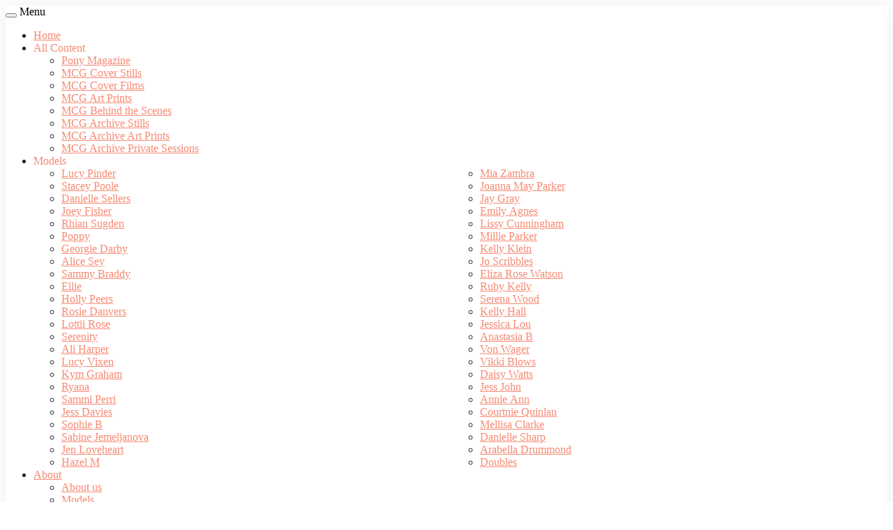

--- FILE ---
content_type: text/html; charset=UTF-8
request_url: https://maycontaingirl.com/
body_size: 150408
content:
<!DOCTYPE html>
<html lang="en-US">
<head>
	<meta charset="UTF-8">
	<meta name="viewport" content="width=device-width, initial-scale=1">
	<link rel="profile" href="http://gmpg.org/xfn/11" />
	<link rel="pingback" href="https://maycontaingirl.com/xmlrpc.php" />

	<meta name='robots' content='index, follow, max-image-preview:large, max-snippet:-1, max-video-preview:-1' />

	<!-- This site is optimized with the Yoast SEO plugin v26.8 - https://yoast.com/product/yoast-seo-wordpress/ -->
	<title>may contain girl - Art nudes for a new generation</title>
	<meta name="description" content="Art nudes for a new generation" />
	<link rel="canonical" href="https://maycontaingirl.com/" />
	<link rel="next" href="https://maycontaingirl.com/page/2/" />
	<meta property="og:locale" content="en_US" />
	<meta property="og:type" content="website" />
	<meta property="og:title" content="may contain girl" />
	<meta property="og:description" content="Art nudes for a new generation" />
	<meta property="og:url" content="https://maycontaingirl.com/" />
	<meta property="og:site_name" content="may contain girl" />
	<meta name="twitter:card" content="summary_large_image" />
	<script type="application/ld+json" class="yoast-schema-graph">{"@context":"https://schema.org","@graph":[{"@type":"CollectionPage","@id":"https://maycontaingirl.com/","url":"https://maycontaingirl.com/","name":"may contain girl - Art nudes for a new generation","isPartOf":{"@id":"https://maycontaingirl.com/#website"},"about":{"@id":"https://maycontaingirl.com/#organization"},"description":"Art nudes for a new generation","breadcrumb":{"@id":"https://maycontaingirl.com/#breadcrumb"},"inLanguage":"en-US"},{"@type":"BreadcrumbList","@id":"https://maycontaingirl.com/#breadcrumb","itemListElement":[{"@type":"ListItem","position":1,"name":"Home"}]},{"@type":"WebSite","@id":"https://maycontaingirl.com/#website","url":"https://maycontaingirl.com/","name":"may contain girl","description":"Art nudes for a new generation","publisher":{"@id":"https://maycontaingirl.com/#organization"},"inLanguage":"en-US"},{"@type":"Organization","@id":"https://maycontaingirl.com/#organization","name":"May Contain Girl","url":"https://maycontaingirl.com/","logo":{"@type":"ImageObject","inLanguage":"en-US","@id":"https://maycontaingirl.com/#/schema/logo/image/","url":"https://d79ggh5qyocmw.cloudfront.net/wp-content/uploads/2016/01/04101815/ROUND-LOGO-CNM-BLACK.png","contentUrl":"https://d79ggh5qyocmw.cloudfront.net/wp-content/uploads/2016/01/04101815/ROUND-LOGO-CNM-BLACK.png","width":600,"height":600,"caption":"May Contain Girl"},"image":{"@id":"https://maycontaingirl.com/#/schema/logo/image/"}}]}</script>
	<!-- / Yoast SEO plugin. -->


<link href='https://fonts.gstatic.com' crossorigin rel='preconnect' />
<link rel="alternate" type="application/rss+xml" title="may contain girl &raquo; Feed" href="https://maycontaingirl.com/feed/" />
<link rel="alternate" type="application/rss+xml" title="may contain girl &raquo; Comments Feed" href="https://maycontaingirl.com/comments/feed/" />
<style id='wp-img-auto-sizes-contain-inline-css' type='text/css'>
img:is([sizes=auto i],[sizes^="auto," i]){contain-intrinsic-size:3000px 1500px}
/*# sourceURL=wp-img-auto-sizes-contain-inline-css */
</style>
<style id='wp-emoji-styles-inline-css' type='text/css'>

	img.wp-smiley, img.emoji {
		display: inline !important;
		border: none !important;
		box-shadow: none !important;
		height: 1em !important;
		width: 1em !important;
		margin: 0 0.07em !important;
		vertical-align: -0.1em !important;
		background: none !important;
		padding: 0 !important;
	}
/*# sourceURL=wp-emoji-styles-inline-css */
</style>
<style id='wp-block-library-inline-css' type='text/css'>
:root{--wp-block-synced-color:#7a00df;--wp-block-synced-color--rgb:122,0,223;--wp-bound-block-color:var(--wp-block-synced-color);--wp-editor-canvas-background:#ddd;--wp-admin-theme-color:#007cba;--wp-admin-theme-color--rgb:0,124,186;--wp-admin-theme-color-darker-10:#006ba1;--wp-admin-theme-color-darker-10--rgb:0,107,160.5;--wp-admin-theme-color-darker-20:#005a87;--wp-admin-theme-color-darker-20--rgb:0,90,135;--wp-admin-border-width-focus:2px}@media (min-resolution:192dpi){:root{--wp-admin-border-width-focus:1.5px}}.wp-element-button{cursor:pointer}:root .has-very-light-gray-background-color{background-color:#eee}:root .has-very-dark-gray-background-color{background-color:#313131}:root .has-very-light-gray-color{color:#eee}:root .has-very-dark-gray-color{color:#313131}:root .has-vivid-green-cyan-to-vivid-cyan-blue-gradient-background{background:linear-gradient(135deg,#00d084,#0693e3)}:root .has-purple-crush-gradient-background{background:linear-gradient(135deg,#34e2e4,#4721fb 50%,#ab1dfe)}:root .has-hazy-dawn-gradient-background{background:linear-gradient(135deg,#faaca8,#dad0ec)}:root .has-subdued-olive-gradient-background{background:linear-gradient(135deg,#fafae1,#67a671)}:root .has-atomic-cream-gradient-background{background:linear-gradient(135deg,#fdd79a,#004a59)}:root .has-nightshade-gradient-background{background:linear-gradient(135deg,#330968,#31cdcf)}:root .has-midnight-gradient-background{background:linear-gradient(135deg,#020381,#2874fc)}:root{--wp--preset--font-size--normal:16px;--wp--preset--font-size--huge:42px}.has-regular-font-size{font-size:1em}.has-larger-font-size{font-size:2.625em}.has-normal-font-size{font-size:var(--wp--preset--font-size--normal)}.has-huge-font-size{font-size:var(--wp--preset--font-size--huge)}.has-text-align-center{text-align:center}.has-text-align-left{text-align:left}.has-text-align-right{text-align:right}.has-fit-text{white-space:nowrap!important}#end-resizable-editor-section{display:none}.aligncenter{clear:both}.items-justified-left{justify-content:flex-start}.items-justified-center{justify-content:center}.items-justified-right{justify-content:flex-end}.items-justified-space-between{justify-content:space-between}.screen-reader-text{border:0;clip-path:inset(50%);height:1px;margin:-1px;overflow:hidden;padding:0;position:absolute;width:1px;word-wrap:normal!important}.screen-reader-text:focus{background-color:#ddd;clip-path:none;color:#444;display:block;font-size:1em;height:auto;left:5px;line-height:normal;padding:15px 23px 14px;text-decoration:none;top:5px;width:auto;z-index:100000}html :where(.has-border-color){border-style:solid}html :where([style*=border-top-color]){border-top-style:solid}html :where([style*=border-right-color]){border-right-style:solid}html :where([style*=border-bottom-color]){border-bottom-style:solid}html :where([style*=border-left-color]){border-left-style:solid}html :where([style*=border-width]){border-style:solid}html :where([style*=border-top-width]){border-top-style:solid}html :where([style*=border-right-width]){border-right-style:solid}html :where([style*=border-bottom-width]){border-bottom-style:solid}html :where([style*=border-left-width]){border-left-style:solid}html :where(img[class*=wp-image-]){height:auto;max-width:100%}:where(figure){margin:0 0 1em}html :where(.is-position-sticky){--wp-admin--admin-bar--position-offset:var(--wp-admin--admin-bar--height,0px)}@media screen and (max-width:600px){html :where(.is-position-sticky){--wp-admin--admin-bar--position-offset:0px}}

/*# sourceURL=wp-block-library-inline-css */
</style><style id='global-styles-inline-css' type='text/css'>
:root{--wp--preset--aspect-ratio--square: 1;--wp--preset--aspect-ratio--4-3: 4/3;--wp--preset--aspect-ratio--3-4: 3/4;--wp--preset--aspect-ratio--3-2: 3/2;--wp--preset--aspect-ratio--2-3: 2/3;--wp--preset--aspect-ratio--16-9: 16/9;--wp--preset--aspect-ratio--9-16: 9/16;--wp--preset--color--black: #000000;--wp--preset--color--cyan-bluish-gray: #abb8c3;--wp--preset--color--white: #ffffff;--wp--preset--color--pale-pink: #f78da7;--wp--preset--color--vivid-red: #cf2e2e;--wp--preset--color--luminous-vivid-orange: #ff6900;--wp--preset--color--luminous-vivid-amber: #fcb900;--wp--preset--color--light-green-cyan: #7bdcb5;--wp--preset--color--vivid-green-cyan: #00d084;--wp--preset--color--pale-cyan-blue: #8ed1fc;--wp--preset--color--vivid-cyan-blue: #0693e3;--wp--preset--color--vivid-purple: #9b51e0;--wp--preset--color--sitka-accent: #f78a74;--wp--preset--color--sitka-light-accent: #ffd6cb;--wp--preset--color--sitka-black: #000000;--wp--preset--color--sitka-ultradark-gray: #1f2025;--wp--preset--color--sitka-gray: #999999;--wp--preset--color--sitka-light-gray: #b5b5b5;--wp--preset--color--sitka-ultralight-gray: #f4f4f4;--wp--preset--color--sitka-white: #ffffff;--wp--preset--gradient--vivid-cyan-blue-to-vivid-purple: linear-gradient(135deg,rgb(6,147,227) 0%,rgb(155,81,224) 100%);--wp--preset--gradient--light-green-cyan-to-vivid-green-cyan: linear-gradient(135deg,rgb(122,220,180) 0%,rgb(0,208,130) 100%);--wp--preset--gradient--luminous-vivid-amber-to-luminous-vivid-orange: linear-gradient(135deg,rgb(252,185,0) 0%,rgb(255,105,0) 100%);--wp--preset--gradient--luminous-vivid-orange-to-vivid-red: linear-gradient(135deg,rgb(255,105,0) 0%,rgb(207,46,46) 100%);--wp--preset--gradient--very-light-gray-to-cyan-bluish-gray: linear-gradient(135deg,rgb(238,238,238) 0%,rgb(169,184,195) 100%);--wp--preset--gradient--cool-to-warm-spectrum: linear-gradient(135deg,rgb(74,234,220) 0%,rgb(151,120,209) 20%,rgb(207,42,186) 40%,rgb(238,44,130) 60%,rgb(251,105,98) 80%,rgb(254,248,76) 100%);--wp--preset--gradient--blush-light-purple: linear-gradient(135deg,rgb(255,206,236) 0%,rgb(152,150,240) 100%);--wp--preset--gradient--blush-bordeaux: linear-gradient(135deg,rgb(254,205,165) 0%,rgb(254,45,45) 50%,rgb(107,0,62) 100%);--wp--preset--gradient--luminous-dusk: linear-gradient(135deg,rgb(255,203,112) 0%,rgb(199,81,192) 50%,rgb(65,88,208) 100%);--wp--preset--gradient--pale-ocean: linear-gradient(135deg,rgb(255,245,203) 0%,rgb(182,227,212) 50%,rgb(51,167,181) 100%);--wp--preset--gradient--electric-grass: linear-gradient(135deg,rgb(202,248,128) 0%,rgb(113,206,126) 100%);--wp--preset--gradient--midnight: linear-gradient(135deg,rgb(2,3,129) 0%,rgb(40,116,252) 100%);--wp--preset--font-size--small: 13px;--wp--preset--font-size--medium: 20px;--wp--preset--font-size--large: 36px;--wp--preset--font-size--x-large: 42px;--wp--preset--spacing--20: 0.44rem;--wp--preset--spacing--30: 0.67rem;--wp--preset--spacing--40: 1rem;--wp--preset--spacing--50: 1.5rem;--wp--preset--spacing--60: 2.25rem;--wp--preset--spacing--70: 3.38rem;--wp--preset--spacing--80: 5.06rem;--wp--preset--shadow--natural: 6px 6px 9px rgba(0, 0, 0, 0.2);--wp--preset--shadow--deep: 12px 12px 50px rgba(0, 0, 0, 0.4);--wp--preset--shadow--sharp: 6px 6px 0px rgba(0, 0, 0, 0.2);--wp--preset--shadow--outlined: 6px 6px 0px -3px rgb(255, 255, 255), 6px 6px rgb(0, 0, 0);--wp--preset--shadow--crisp: 6px 6px 0px rgb(0, 0, 0);}:where(.is-layout-flex){gap: 0.5em;}:where(.is-layout-grid){gap: 0.5em;}body .is-layout-flex{display: flex;}.is-layout-flex{flex-wrap: wrap;align-items: center;}.is-layout-flex > :is(*, div){margin: 0;}body .is-layout-grid{display: grid;}.is-layout-grid > :is(*, div){margin: 0;}:where(.wp-block-columns.is-layout-flex){gap: 2em;}:where(.wp-block-columns.is-layout-grid){gap: 2em;}:where(.wp-block-post-template.is-layout-flex){gap: 1.25em;}:where(.wp-block-post-template.is-layout-grid){gap: 1.25em;}.has-black-color{color: var(--wp--preset--color--black) !important;}.has-cyan-bluish-gray-color{color: var(--wp--preset--color--cyan-bluish-gray) !important;}.has-white-color{color: var(--wp--preset--color--white) !important;}.has-pale-pink-color{color: var(--wp--preset--color--pale-pink) !important;}.has-vivid-red-color{color: var(--wp--preset--color--vivid-red) !important;}.has-luminous-vivid-orange-color{color: var(--wp--preset--color--luminous-vivid-orange) !important;}.has-luminous-vivid-amber-color{color: var(--wp--preset--color--luminous-vivid-amber) !important;}.has-light-green-cyan-color{color: var(--wp--preset--color--light-green-cyan) !important;}.has-vivid-green-cyan-color{color: var(--wp--preset--color--vivid-green-cyan) !important;}.has-pale-cyan-blue-color{color: var(--wp--preset--color--pale-cyan-blue) !important;}.has-vivid-cyan-blue-color{color: var(--wp--preset--color--vivid-cyan-blue) !important;}.has-vivid-purple-color{color: var(--wp--preset--color--vivid-purple) !important;}.has-black-background-color{background-color: var(--wp--preset--color--black) !important;}.has-cyan-bluish-gray-background-color{background-color: var(--wp--preset--color--cyan-bluish-gray) !important;}.has-white-background-color{background-color: var(--wp--preset--color--white) !important;}.has-pale-pink-background-color{background-color: var(--wp--preset--color--pale-pink) !important;}.has-vivid-red-background-color{background-color: var(--wp--preset--color--vivid-red) !important;}.has-luminous-vivid-orange-background-color{background-color: var(--wp--preset--color--luminous-vivid-orange) !important;}.has-luminous-vivid-amber-background-color{background-color: var(--wp--preset--color--luminous-vivid-amber) !important;}.has-light-green-cyan-background-color{background-color: var(--wp--preset--color--light-green-cyan) !important;}.has-vivid-green-cyan-background-color{background-color: var(--wp--preset--color--vivid-green-cyan) !important;}.has-pale-cyan-blue-background-color{background-color: var(--wp--preset--color--pale-cyan-blue) !important;}.has-vivid-cyan-blue-background-color{background-color: var(--wp--preset--color--vivid-cyan-blue) !important;}.has-vivid-purple-background-color{background-color: var(--wp--preset--color--vivid-purple) !important;}.has-black-border-color{border-color: var(--wp--preset--color--black) !important;}.has-cyan-bluish-gray-border-color{border-color: var(--wp--preset--color--cyan-bluish-gray) !important;}.has-white-border-color{border-color: var(--wp--preset--color--white) !important;}.has-pale-pink-border-color{border-color: var(--wp--preset--color--pale-pink) !important;}.has-vivid-red-border-color{border-color: var(--wp--preset--color--vivid-red) !important;}.has-luminous-vivid-orange-border-color{border-color: var(--wp--preset--color--luminous-vivid-orange) !important;}.has-luminous-vivid-amber-border-color{border-color: var(--wp--preset--color--luminous-vivid-amber) !important;}.has-light-green-cyan-border-color{border-color: var(--wp--preset--color--light-green-cyan) !important;}.has-vivid-green-cyan-border-color{border-color: var(--wp--preset--color--vivid-green-cyan) !important;}.has-pale-cyan-blue-border-color{border-color: var(--wp--preset--color--pale-cyan-blue) !important;}.has-vivid-cyan-blue-border-color{border-color: var(--wp--preset--color--vivid-cyan-blue) !important;}.has-vivid-purple-border-color{border-color: var(--wp--preset--color--vivid-purple) !important;}.has-vivid-cyan-blue-to-vivid-purple-gradient-background{background: var(--wp--preset--gradient--vivid-cyan-blue-to-vivid-purple) !important;}.has-light-green-cyan-to-vivid-green-cyan-gradient-background{background: var(--wp--preset--gradient--light-green-cyan-to-vivid-green-cyan) !important;}.has-luminous-vivid-amber-to-luminous-vivid-orange-gradient-background{background: var(--wp--preset--gradient--luminous-vivid-amber-to-luminous-vivid-orange) !important;}.has-luminous-vivid-orange-to-vivid-red-gradient-background{background: var(--wp--preset--gradient--luminous-vivid-orange-to-vivid-red) !important;}.has-very-light-gray-to-cyan-bluish-gray-gradient-background{background: var(--wp--preset--gradient--very-light-gray-to-cyan-bluish-gray) !important;}.has-cool-to-warm-spectrum-gradient-background{background: var(--wp--preset--gradient--cool-to-warm-spectrum) !important;}.has-blush-light-purple-gradient-background{background: var(--wp--preset--gradient--blush-light-purple) !important;}.has-blush-bordeaux-gradient-background{background: var(--wp--preset--gradient--blush-bordeaux) !important;}.has-luminous-dusk-gradient-background{background: var(--wp--preset--gradient--luminous-dusk) !important;}.has-pale-ocean-gradient-background{background: var(--wp--preset--gradient--pale-ocean) !important;}.has-electric-grass-gradient-background{background: var(--wp--preset--gradient--electric-grass) !important;}.has-midnight-gradient-background{background: var(--wp--preset--gradient--midnight) !important;}.has-small-font-size{font-size: var(--wp--preset--font-size--small) !important;}.has-medium-font-size{font-size: var(--wp--preset--font-size--medium) !important;}.has-large-font-size{font-size: var(--wp--preset--font-size--large) !important;}.has-x-large-font-size{font-size: var(--wp--preset--font-size--x-large) !important;}
/*# sourceURL=global-styles-inline-css */
</style>

<style id='classic-theme-styles-inline-css' type='text/css'>
/*! This file is auto-generated */
.wp-block-button__link{color:#fff;background-color:#32373c;border-radius:9999px;box-shadow:none;text-decoration:none;padding:calc(.667em + 2px) calc(1.333em + 2px);font-size:1.125em}.wp-block-file__button{background:#32373c;color:#fff;text-decoration:none}
/*# sourceURL=/wp-includes/css/classic-themes.min.css */
</style>
<link rel='stylesheet' id='sitka_blocks_styles-css' href='https://maycontaingirl.com/wp-content/plugins/sitka-blocks/css/sitka-blocks-style.css?ver=f04905da68eb0d4572386adb458477eb' type='text/css' media='all' />
<link rel='stylesheet' id='patreon-wordpress-css-css' href='https://maycontaingirl.com/wp-content/plugins/patron-plugin-pro/plugin/lib/patreon-connect/assets/css/app.css?ver=f04905da68eb0d4572386adb458477eb' type='text/css' media='all' />
<link rel='stylesheet' id='wpmenucart-css' href='https://maycontaingirl.com/wp-content/plugins/woocommerce-menu-bar-cart/assets/css/wpmenucart-main.min.css?ver=2.14.12' type='text/css' media='all' />
<link rel='stylesheet' id='woocommerce-layout-css' href='https://maycontaingirl.com/wp-content/plugins/woocommerce/assets/css/woocommerce-layout.css?ver=10.4.3' type='text/css' media='all' />
<link rel='stylesheet' id='woocommerce-smallscreen-css' href='https://maycontaingirl.com/wp-content/plugins/woocommerce/assets/css/woocommerce-smallscreen.css?ver=10.4.3' type='text/css' media='only screen and (max-width: 768px)' />
<link rel='stylesheet' id='woocommerce-general-css' href='https://maycontaingirl.com/wp-content/plugins/woocommerce/assets/css/woocommerce.css?ver=10.4.3' type='text/css' media='all' />
<style id='woocommerce-inline-inline-css' type='text/css'>
.woocommerce form .form-row .required { visibility: visible; }
/*# sourceURL=woocommerce-inline-inline-css */
</style>
<link rel='stylesheet' id='wcqi-css-css' href='https://maycontaingirl.com/wp-content/plugins/woocommerce-quantity-increment/assets/css/wc-quantity-increment.css?ver=f04905da68eb0d4572386adb458477eb' type='text/css' media='all' />
<link rel='stylesheet' id='sitka-style-css' href='https://maycontaingirl.com/wp-content/themes/sitka/style.css?ver=f04905da68eb0d4572386adb458477eb' type='text/css' media='all' />
<link rel='stylesheet' id='sitka-child-style-css' href='https://maycontaingirl.com/wp-content/themes/sitka-child/style.css?ver=1.0.0' type='text/css' media='all' />
<link rel='stylesheet' id='fontawesome-css' href='https://maycontaingirl.com/wp-content/themes/sitka/css/font-awesome.min.css?ver=f04905da68eb0d4572386adb458477eb' type='text/css' media='all' />
<link rel='stylesheet' id='wc-private-store-css' href='https://maycontaingirl.com/wp-content/plugins/woocommerce-private-store/assets/css/wc-private-store.css?ver=1.8.2' type='text/css' media='all' />
<link rel='stylesheet' id='cb_p6-css-main-css' href='https://maycontaingirl.com/wp-content/plugins/patron-plugin-pro/plugin/lib/patron-button-and-widgets-by-codebard/plugin/templates/default/style.css?ver=f04905da68eb0d4572386adb458477eb' type='text/css' media='all' />
<link rel='stylesheet' id='cb_p6_a1-css-main-css' href='https://maycontaingirl.com/wp-content/plugins/patron-plugin-pro/plugin/templates/default/style.css?ver=1.6.7' type='text/css' media='all' />
<link rel='stylesheet' id='moove_gdpr_frontend-css' href='https://maycontaingirl.com/wp-content/plugins/gdpr-cookie-compliance/dist/styles/gdpr-main-nf.css?ver=5.0.9' type='text/css' media='all' />
<style id='moove_gdpr_frontend-inline-css' type='text/css'>
				#moove_gdpr_cookie_modal .moove-gdpr-modal-content .moove-gdpr-tab-main h3.tab-title, 
				#moove_gdpr_cookie_modal .moove-gdpr-modal-content .moove-gdpr-tab-main span.tab-title,
				#moove_gdpr_cookie_modal .moove-gdpr-modal-content .moove-gdpr-modal-left-content #moove-gdpr-menu li a, 
				#moove_gdpr_cookie_modal .moove-gdpr-modal-content .moove-gdpr-modal-left-content #moove-gdpr-menu li button,
				#moove_gdpr_cookie_modal .moove-gdpr-modal-content .moove-gdpr-modal-left-content .moove-gdpr-branding-cnt a,
				#moove_gdpr_cookie_modal .moove-gdpr-modal-content .moove-gdpr-modal-footer-content .moove-gdpr-button-holder a.mgbutton, 
				#moove_gdpr_cookie_modal .moove-gdpr-modal-content .moove-gdpr-modal-footer-content .moove-gdpr-button-holder button.mgbutton,
				#moove_gdpr_cookie_modal .cookie-switch .cookie-slider:after, 
				#moove_gdpr_cookie_modal .cookie-switch .slider:after, 
				#moove_gdpr_cookie_modal .switch .cookie-slider:after, 
				#moove_gdpr_cookie_modal .switch .slider:after,
				#moove_gdpr_cookie_info_bar .moove-gdpr-info-bar-container .moove-gdpr-info-bar-content p, 
				#moove_gdpr_cookie_info_bar .moove-gdpr-info-bar-container .moove-gdpr-info-bar-content p a,
				#moove_gdpr_cookie_info_bar .moove-gdpr-info-bar-container .moove-gdpr-info-bar-content a.mgbutton, 
				#moove_gdpr_cookie_info_bar .moove-gdpr-info-bar-container .moove-gdpr-info-bar-content button.mgbutton,
				#moove_gdpr_cookie_modal .moove-gdpr-modal-content .moove-gdpr-tab-main .moove-gdpr-tab-main-content h1, 
				#moove_gdpr_cookie_modal .moove-gdpr-modal-content .moove-gdpr-tab-main .moove-gdpr-tab-main-content h2, 
				#moove_gdpr_cookie_modal .moove-gdpr-modal-content .moove-gdpr-tab-main .moove-gdpr-tab-main-content h3, 
				#moove_gdpr_cookie_modal .moove-gdpr-modal-content .moove-gdpr-tab-main .moove-gdpr-tab-main-content h4, 
				#moove_gdpr_cookie_modal .moove-gdpr-modal-content .moove-gdpr-tab-main .moove-gdpr-tab-main-content h5, 
				#moove_gdpr_cookie_modal .moove-gdpr-modal-content .moove-gdpr-tab-main .moove-gdpr-tab-main-content h6,
				#moove_gdpr_cookie_modal .moove-gdpr-modal-content.moove_gdpr_modal_theme_v2 .moove-gdpr-modal-title .tab-title,
				#moove_gdpr_cookie_modal .moove-gdpr-modal-content.moove_gdpr_modal_theme_v2 .moove-gdpr-tab-main h3.tab-title, 
				#moove_gdpr_cookie_modal .moove-gdpr-modal-content.moove_gdpr_modal_theme_v2 .moove-gdpr-tab-main span.tab-title,
				#moove_gdpr_cookie_modal .moove-gdpr-modal-content.moove_gdpr_modal_theme_v2 .moove-gdpr-branding-cnt a {
					font-weight: inherit				}
			#moove_gdpr_cookie_modal,#moove_gdpr_cookie_info_bar,.gdpr_cookie_settings_shortcode_content{font-family:inherit}#moove_gdpr_save_popup_settings_button{background-color:#373737;color:#fff}#moove_gdpr_save_popup_settings_button:hover{background-color:#000}#moove_gdpr_cookie_info_bar .moove-gdpr-info-bar-container .moove-gdpr-info-bar-content a.mgbutton,#moove_gdpr_cookie_info_bar .moove-gdpr-info-bar-container .moove-gdpr-info-bar-content button.mgbutton{background-color:#0c4da2}#moove_gdpr_cookie_modal .moove-gdpr-modal-content .moove-gdpr-modal-footer-content .moove-gdpr-button-holder a.mgbutton,#moove_gdpr_cookie_modal .moove-gdpr-modal-content .moove-gdpr-modal-footer-content .moove-gdpr-button-holder button.mgbutton,.gdpr_cookie_settings_shortcode_content .gdpr-shr-button.button-green{background-color:#0c4da2;border-color:#0c4da2}#moove_gdpr_cookie_modal .moove-gdpr-modal-content .moove-gdpr-modal-footer-content .moove-gdpr-button-holder a.mgbutton:hover,#moove_gdpr_cookie_modal .moove-gdpr-modal-content .moove-gdpr-modal-footer-content .moove-gdpr-button-holder button.mgbutton:hover,.gdpr_cookie_settings_shortcode_content .gdpr-shr-button.button-green:hover{background-color:#fff;color:#0c4da2}#moove_gdpr_cookie_modal .moove-gdpr-modal-content .moove-gdpr-modal-close i,#moove_gdpr_cookie_modal .moove-gdpr-modal-content .moove-gdpr-modal-close span.gdpr-icon{background-color:#0c4da2;border:1px solid #0c4da2}#moove_gdpr_cookie_info_bar span.moove-gdpr-infobar-allow-all.focus-g,#moove_gdpr_cookie_info_bar span.moove-gdpr-infobar-allow-all:focus,#moove_gdpr_cookie_info_bar button.moove-gdpr-infobar-allow-all.focus-g,#moove_gdpr_cookie_info_bar button.moove-gdpr-infobar-allow-all:focus,#moove_gdpr_cookie_info_bar span.moove-gdpr-infobar-reject-btn.focus-g,#moove_gdpr_cookie_info_bar span.moove-gdpr-infobar-reject-btn:focus,#moove_gdpr_cookie_info_bar button.moove-gdpr-infobar-reject-btn.focus-g,#moove_gdpr_cookie_info_bar button.moove-gdpr-infobar-reject-btn:focus,#moove_gdpr_cookie_info_bar span.change-settings-button.focus-g,#moove_gdpr_cookie_info_bar span.change-settings-button:focus,#moove_gdpr_cookie_info_bar button.change-settings-button.focus-g,#moove_gdpr_cookie_info_bar button.change-settings-button:focus{-webkit-box-shadow:0 0 1px 3px #0c4da2;-moz-box-shadow:0 0 1px 3px #0c4da2;box-shadow:0 0 1px 3px #0c4da2}#moove_gdpr_cookie_modal .moove-gdpr-modal-content .moove-gdpr-modal-close i:hover,#moove_gdpr_cookie_modal .moove-gdpr-modal-content .moove-gdpr-modal-close span.gdpr-icon:hover,#moove_gdpr_cookie_info_bar span[data-href]>u.change-settings-button{color:#0c4da2}#moove_gdpr_cookie_modal .moove-gdpr-modal-content .moove-gdpr-modal-left-content #moove-gdpr-menu li.menu-item-selected a span.gdpr-icon,#moove_gdpr_cookie_modal .moove-gdpr-modal-content .moove-gdpr-modal-left-content #moove-gdpr-menu li.menu-item-selected button span.gdpr-icon{color:inherit}#moove_gdpr_cookie_modal .moove-gdpr-modal-content .moove-gdpr-modal-left-content #moove-gdpr-menu li a span.gdpr-icon,#moove_gdpr_cookie_modal .moove-gdpr-modal-content .moove-gdpr-modal-left-content #moove-gdpr-menu li button span.gdpr-icon{color:inherit}#moove_gdpr_cookie_modal .gdpr-acc-link{line-height:0;font-size:0;color:transparent;position:absolute}#moove_gdpr_cookie_modal .moove-gdpr-modal-content .moove-gdpr-modal-close:hover i,#moove_gdpr_cookie_modal .moove-gdpr-modal-content .moove-gdpr-modal-left-content #moove-gdpr-menu li a,#moove_gdpr_cookie_modal .moove-gdpr-modal-content .moove-gdpr-modal-left-content #moove-gdpr-menu li button,#moove_gdpr_cookie_modal .moove-gdpr-modal-content .moove-gdpr-modal-left-content #moove-gdpr-menu li button i,#moove_gdpr_cookie_modal .moove-gdpr-modal-content .moove-gdpr-modal-left-content #moove-gdpr-menu li a i,#moove_gdpr_cookie_modal .moove-gdpr-modal-content .moove-gdpr-tab-main .moove-gdpr-tab-main-content a:hover,#moove_gdpr_cookie_info_bar.moove-gdpr-dark-scheme .moove-gdpr-info-bar-container .moove-gdpr-info-bar-content a.mgbutton:hover,#moove_gdpr_cookie_info_bar.moove-gdpr-dark-scheme .moove-gdpr-info-bar-container .moove-gdpr-info-bar-content button.mgbutton:hover,#moove_gdpr_cookie_info_bar.moove-gdpr-dark-scheme .moove-gdpr-info-bar-container .moove-gdpr-info-bar-content a:hover,#moove_gdpr_cookie_info_bar.moove-gdpr-dark-scheme .moove-gdpr-info-bar-container .moove-gdpr-info-bar-content button:hover,#moove_gdpr_cookie_info_bar.moove-gdpr-dark-scheme .moove-gdpr-info-bar-container .moove-gdpr-info-bar-content span.change-settings-button:hover,#moove_gdpr_cookie_info_bar.moove-gdpr-dark-scheme .moove-gdpr-info-bar-container .moove-gdpr-info-bar-content button.change-settings-button:hover,#moove_gdpr_cookie_info_bar.moove-gdpr-dark-scheme .moove-gdpr-info-bar-container .moove-gdpr-info-bar-content u.change-settings-button:hover,#moove_gdpr_cookie_info_bar span[data-href]>u.change-settings-button,#moove_gdpr_cookie_info_bar.moove-gdpr-dark-scheme .moove-gdpr-info-bar-container .moove-gdpr-info-bar-content a.mgbutton.focus-g,#moove_gdpr_cookie_info_bar.moove-gdpr-dark-scheme .moove-gdpr-info-bar-container .moove-gdpr-info-bar-content button.mgbutton.focus-g,#moove_gdpr_cookie_info_bar.moove-gdpr-dark-scheme .moove-gdpr-info-bar-container .moove-gdpr-info-bar-content a.focus-g,#moove_gdpr_cookie_info_bar.moove-gdpr-dark-scheme .moove-gdpr-info-bar-container .moove-gdpr-info-bar-content button.focus-g,#moove_gdpr_cookie_info_bar.moove-gdpr-dark-scheme .moove-gdpr-info-bar-container .moove-gdpr-info-bar-content a.mgbutton:focus,#moove_gdpr_cookie_info_bar.moove-gdpr-dark-scheme .moove-gdpr-info-bar-container .moove-gdpr-info-bar-content button.mgbutton:focus,#moove_gdpr_cookie_info_bar.moove-gdpr-dark-scheme .moove-gdpr-info-bar-container .moove-gdpr-info-bar-content a:focus,#moove_gdpr_cookie_info_bar.moove-gdpr-dark-scheme .moove-gdpr-info-bar-container .moove-gdpr-info-bar-content button:focus,#moove_gdpr_cookie_info_bar.moove-gdpr-dark-scheme .moove-gdpr-info-bar-container .moove-gdpr-info-bar-content span.change-settings-button.focus-g,span.change-settings-button:focus,button.change-settings-button.focus-g,button.change-settings-button:focus,#moove_gdpr_cookie_info_bar.moove-gdpr-dark-scheme .moove-gdpr-info-bar-container .moove-gdpr-info-bar-content u.change-settings-button.focus-g,#moove_gdpr_cookie_info_bar.moove-gdpr-dark-scheme .moove-gdpr-info-bar-container .moove-gdpr-info-bar-content u.change-settings-button:focus{color:#0c4da2}#moove_gdpr_cookie_modal .moove-gdpr-branding.focus-g span,#moove_gdpr_cookie_modal .moove-gdpr-modal-content .moove-gdpr-tab-main a.focus-g,#moove_gdpr_cookie_modal .moove-gdpr-modal-content .moove-gdpr-tab-main .gdpr-cd-details-toggle.focus-g{color:#0c4da2}#moove_gdpr_cookie_modal.gdpr_lightbox-hide{display:none}
/*# sourceURL=moove_gdpr_frontend-inline-css */
</style>
<link rel='stylesheet' id='themewich-shortcodes-css' href='https://maycontaingirl.com/wp-content/plugins/themewich-shortcodes/css/themewich-shortcodes.css?ver=f04905da68eb0d4572386adb458477eb' type='text/css' media='all' />
<script type="text/javascript" src="https://maycontaingirl.com/wp-includes/js/jquery/jquery.min.js?ver=3.7.1" id="jquery-core-js"></script>
<script type="text/javascript" src="https://maycontaingirl.com/wp-includes/js/jquery/jquery-migrate.min.js?ver=3.4.1" id="jquery-migrate-js"></script>
<script type="text/javascript" src="https://maycontaingirl.com/wp-content/plugins/themewich-shortcodes/js/modernizr.min.js?ver=2.8.2" id="modernizr-js"></script>
<script type="text/javascript" src="https://maycontaingirl.com/wp-content/plugins/woocommerce/assets/js/jquery-blockui/jquery.blockUI.min.js?ver=2.7.0-wc.10.4.3" id="wc-jquery-blockui-js" defer="defer" data-wp-strategy="defer"></script>
<script type="text/javascript" src="https://maycontaingirl.com/wp-content/plugins/woocommerce/assets/js/js-cookie/js.cookie.min.js?ver=2.1.4-wc.10.4.3" id="wc-js-cookie-js" defer="defer" data-wp-strategy="defer"></script>
<script type="text/javascript" id="woocommerce-js-extra">
/* <![CDATA[ */
var woocommerce_params = {"ajax_url":"/wp-admin/admin-ajax.php","wc_ajax_url":"/?wc-ajax=%%endpoint%%","i18n_password_show":"Show password","i18n_password_hide":"Hide password"};
//# sourceURL=woocommerce-js-extra
/* ]]> */
</script>
<script type="text/javascript" src="https://maycontaingirl.com/wp-content/plugins/woocommerce/assets/js/frontend/woocommerce.min.js?ver=10.4.3" id="woocommerce-js" defer="defer" data-wp-strategy="defer"></script>
<script type="text/javascript" src="https://maycontaingirl.com/wp-content/plugins/woocommerce-quantity-increment/assets/js/wc-quantity-increment.min.js?ver=f04905da68eb0d4572386adb458477eb" id="wcqi-js-js"></script>
<link rel="https://api.w.org/" href="https://maycontaingirl.com/wp-json/" /><link rel="EditURI" type="application/rsd+xml" title="RSD" href="https://maycontaingirl.com/xmlrpc.php?rsd" />

<style>@font-face {
            font-family: 'Libre Franklin Extra Bold';
            src: url('https://maycontaingirl.com/wp-content/plugins/patron-plugin-pro/plugin/lib/patreon-connect/assets/fonts/librefranklin-extrabold-webfont.woff2') format('woff2'),
                 url('https://maycontaingirl.com/wp-content/plugins/patron-plugin-pro/plugin/lib/patreon-connect/assets/fonts/librefranklin-extrabold-webfont.woff') format('woff');
            font-weight: bold;
            }</style><meta name="generator" content="Redux 4.5.10" /><script type="text/javascript">
(function(url){
	if(/(?:Chrome\/26\.0\.1410\.63 Safari\/537\.31|WordfenceTestMonBot)/.test(navigator.userAgent)){ return; }
	var addEvent = function(evt, handler) {
		if (window.addEventListener) {
			document.addEventListener(evt, handler, false);
		} else if (window.attachEvent) {
			document.attachEvent('on' + evt, handler);
		}
	};
	var removeEvent = function(evt, handler) {
		if (window.removeEventListener) {
			document.removeEventListener(evt, handler, false);
		} else if (window.detachEvent) {
			document.detachEvent('on' + evt, handler);
		}
	};
	var evts = 'contextmenu dblclick drag dragend dragenter dragleave dragover dragstart drop keydown keypress keyup mousedown mousemove mouseout mouseover mouseup mousewheel scroll'.split(' ');
	var logHuman = function() {
		if (window.wfLogHumanRan) { return; }
		window.wfLogHumanRan = true;
		var wfscr = document.createElement('script');
		wfscr.type = 'text/javascript';
		wfscr.async = true;
		wfscr.src = url + '&r=' + Math.random();
		(document.getElementsByTagName('head')[0]||document.getElementsByTagName('body')[0]).appendChild(wfscr);
		for (var i = 0; i < evts.length; i++) {
			removeEvent(evts[i], logHuman);
		}
	};
	for (var i = 0; i < evts.length; i++) {
		addEvent(evts[i], logHuman);
	}
})('//maycontaingirl.com/?wordfence_lh=1&hid=3EA3210AEF3C6228B801AF7FED4D0D77');
</script>	<noscript><style>.woocommerce-product-gallery{ opacity: 1 !important; }</style></noscript>
	<link rel="icon" href="https://d79ggh5qyocmw.cloudfront.net/wp-content/uploads/2021/04/21085754/cropped-ROUND-LOGO-CNM-BLACK-32x32.png" sizes="32x32" />
<link rel="icon" href="https://d79ggh5qyocmw.cloudfront.net/wp-content/uploads/2021/04/21085754/cropped-ROUND-LOGO-CNM-BLACK-192x192.png" sizes="192x192" />
<link rel="apple-touch-icon" href="https://d79ggh5qyocmw.cloudfront.net/wp-content/uploads/2021/04/21085754/cropped-ROUND-LOGO-CNM-BLACK-180x180.png" />
<meta name="msapplication-TileImage" content="https://d79ggh5qyocmw.cloudfront.net/wp-content/uploads/2021/04/21085754/cropped-ROUND-LOGO-CNM-BLACK-270x270.png" />
		<style type="text/css" id="wp-custom-css">
			.home .post-entry {
display:none;
}
.menu-item-12183 .sub-menu {
-webkit-columns: 2;
-moz-columns: 2;
columns: 2;
}
.woocommerce-cart .return-to-shop { display: none !important; };
		</style>
		<style id="kirki-inline-styles">.share-style1 .share-button{color:#f78a74;background-color:#ffffff;border-color:#f78a74;}.share-style1 .share-button:hover{color:#ffffff;background-color:#f78a74;border-color:#f6836c;}.feat-shadow{background:rgba(0,0,0,0.2);}.promo-wrap.promo-grid{grid-auto-rows:240px;}.promo-wrap.promo-mixed{grid-auto-rows:240px 240px;}#header.layout3 #logo img, #header.layout4 #logo img{max-width:300px;}#top-bar.layout4{height:58px;border-color:#e8e8e8;}#top-bar.layout4 #nav-wrapper .menu > li > a{line-height:calc(58px - 1px);}#top-bar.layout4 .top-misc{line-height:58px;}#header.layout4 #logo{padding-top:45px;padding-bottom:45px;}#mobile-menu.mobile-header .normal-logo img{max-width:65px;}.archive-box:not(.author-page){height:160px;}#footer-logo img{max-width:200px;}#header, .sticky-wrapper.sticky #header.header-white, #mobile-menu{background:#ffffff;background-color:#ffffff;background-repeat:repeat;background-position:center center;background-attachment:scroll;-webkit-background-size:cover;-moz-background-size:cover;-ms-background-size:cover;-o-background-size:cover;background-size:cover;}#header:not(.menu-bar-layout), #mobile-menu{-webkit-box-shadow:0 0 28px rgba(0,0,0,.07);-moz-box-shadow:0 0 28px rgba(0,0,0,.07);box-shadow:0 0 28px rgba(0,0,0,.07);}#top-bar{background:#ffffff;background-color:#ffffff;background-repeat:repeat;background-position:center center;background-attachment:scroll;-webkit-background-size:cover;-moz-background-size:cover;-ms-background-size:cover;-o-background-size:cover;background-size:cover;-webkit-box-shadow:0 0 12px rgba(0,0,0,.11);-moz-box-shadow:0 0 12px rgba(0,0,0,.11);box-shadow:0 0 12px rgba(0,0,0,.11);}#header.layout3{border-color:rgba(232,232,232, 1);}#nav-wrapper .menu li a, .sticky-wrapper.sticky #header.header-white #nav-wrapper .menu li a{color:#000000;}#nav-wrapper .menu li a:hover, .sticky-wrapper.sticky #header.header-white #nav-wrapper .menu li a:hover{color:#999999;}#nav-wrapper .menu li.menu-item-has-children > a:after, .sticky-wrapper.sticky #header.header-white #nav-wrapper .menu li.menu-item-has-children > a:after{color:#aaaaaa;}#nav-wrapper .menu li a{font-size:13px;letter-spacing:1.5px;text-transform:uppercase;font-family:Poppins;font-weight:500;}#nav-wrapper .menu li{margin:0 30px;}#top-bar #nav-wrapper .menu > li{margin:0 30px 0 0;}#top-bar.layout4 #nav-wrapper .menu > li{margin:0 30px;}#nav-wrapper .menu .sub-menu, #nav-wrapper .menu .children{border-color:#f78a74;background-color:#ffffff;}#nav-wrapper ul.menu ul a:hover, #nav-wrapper .menu ul ul a:hover{background-color:#f5f5f5;border-color:#e2e2e2;color:#444444;}#nav-wrapper ul.menu ul a, #nav-wrapper .menu ul ul a{border-color:#eeeeee;font-size:11px;letter-spacing:1.5px;text-transform:uppercase;}#nav-wrapper ul.menu ul a, #nav-wrapper .menu ul ul a, .sticky-wrapper.sticky #header.header-white #nav-wrapper ul.menu ul a{color:#000000;}.header-social a{color:#000000;}.header-social a svg{fill:#000000;}.header-social a:hover{color:#999999;}.header-social a:hover svg{fill:#999999;}.toggle-search-box{color:#000000;}.toggle-search-box:hover{color:#999999;}.header-search-wrap{border-color:#dddddd;}.header-social a, .toggle-search-box, .cart-contents:before, .cart-contents{font-size:16px;}#sitka-search-overlay.open{background-color:rgba(255,255,255, 0.95);}#sitka-search-overlay input[type="text"], #sitka-search-overlay ::placeholder{color:#000000;}#sitka-search-overlay .close{color:#000000;}.menu-toggle{color:#000000;}.menu-icon span{color:#000000;}#insta-footer{background-color:#f4f4f4;}.insta-header h5, .insta-header h5 a{font-size:30px;letter-spacing:4px;text-transform:uppercase;color:#000000;}.insta-header span{font-size:12px;letter-spacing:2px;text-transform:uppercase;color:#555555;}.insta-header{padding-top:60px;padding-bottom:40px;}#footer{background-color:#010101;}.footer-social a{color:#ffffff;}#footer .footer-social a .tiktok-icon{fill:#ffffff;}.footer-social a:hover{color:#f6836c;}#footer .footer-social a:hover .tiktok-icon{fill:#f6836c;}.copy-text, .copy-text p{color:#888888;font-size:12px;text-transform:none;}.copy-text a{color:#ffffff;}.copy-text a:hover{color:#f6836c;}.footer-menu li a{color:#ffffff;font-size:12px;letter-spacing:2px;text-transform:uppercase;}.footer-menu li a:hover{color:#f6836c;}.footer-menu li:after{color:#555555;}#footer-widgets .widget-layout2.line-heading .widget-title{font-size:12px;letter-spacing:2.5px;text-transform:uppercase;color:#111111;}#footer-widgets .widget-layout2.line-heading .widget-title:before, #footer-widgets .widget-layout2.line-heading .widget-title:after{border-color:#d5d5d5;}.widget-title{font-size:12px;letter-spacing:2.5px;text-transform:uppercase;color:#ffffff;background-color:#111111;font-family:Poppins;font-weight:500;}.widget, .side-pop.list, .side-pop, .widget .search-wrapper, .social-widget a, .about-skew{border-color:#dddddd;}.widget-layout1 .widget-title, .widget-layout2 .widget-title{padding-top:15px;padding-bottom:15px;}.widget p{font-size:14px;text-transform:none;color:#383838;font-family:Poppins;font-weight:400;}.widget a{color:#000000;font-family:Poppins;font-weight:400;}.widget:not(.sitka_social_widget) a:hover{color:#f78a74;}.about-name{font-size:16px;letter-spacing:2px;text-transform:uppercase;color:#000;-webkit-box-shadow:inset 0 -8px 0 #ffd6cb;-moz-box-shadow:inset 0 -8px 0 #ffd6cb;box-shadow:inset 0 -8px 0 #ffd6cb;}.about-label{font-size:14px;text-transform:none;color:#777777;}.side-pop.list .side-pop-content h4{font-size:13px;line-height:19px;text-transform:none;}.side-pop .side-pop-content h4{font-size:14px;line-height:21px;text-transform:none;}.side-count{background-color:#f78a74;color:#ffffff;border-color:#ffffff;}.widget .sp-post-count{background-color:#f78a74;color:#ffffff;}.widget .promo-item h4{font-size:11px;letter-spacing:2px;line-height:1.5;text-transform:uppercase;background-color:#ffffff;color:#000000;}.widget .promo-item:hover > h4{background-color:#121212;color:#ffffff;}#sp-main.isSidebar .classic-post .post-header h2 a, #sp-main.isSidebar .classic-post .post-header h1, .layout-video-style3 #sp-main.isSidebar .post-header h1{font-size:30px;line-height:1.5;text-transform:none;color:#000000;}#sp-main.isFullwidth .classic-post .post-header h2 a, #sp-main.isFullwidth .classic-post .post-header h1{font-size:36px;line-height:1.5;text-transform:none;color:#000000;}.split-header .post-header .entry-title{font-size:36px;line-height:1.5;text-transform:none;color:#000000;margin-top:22px;margin-bottom:17px;}.layout-fullwidth-image-overlay.post-style3 .post-header .entry-title{font-size:38px;line-height:1.4;text-transform:none;color:#ffffff;margin-top:22px;margin-bottom:17px;}.layout-fullwidth-image .post-header.title-above .entry-title{font-size:38px;line-height:1.4;text-transform:none;color:#000000;}.layout-fullwidth-image .post-header.title-below .entry-title{font-size:30px;line-height:1.5;text-transform:none;color:#000000;}.bg-color-header .post-header h1{font-size:38px;line-height:1.4;text-transform:none;color:#000000;margin-top:22px;margin-bottom:17px;}#sp-main.isSidebar.page-style1 .page-header h1{font-size:30px;line-height:49px;text-transform:none;color:#000000;}#sp-main.isFullwidth.page-style1 .page-header h1{font-size:38px;line-height:1.4;text-transform:none;color:#000000;}.page-style2.layout-fullwidth-image-overlay .page-header .entry-title{font-size:38px;line-height:1.4;text-transform:none;color:#ffffff;}.page-style3.layout-fullwidth-image .page-header .entry-title, .page-style3.layout-fullwidth-image #sp-main.isFullwidth .page-header h1{font-size:38px;line-height:1.4;text-transform:none;color:#000000;}.post-cats a{font-size:14px;letter-spacing:2px;text-transform:uppercase;color:#f78a74;}.sp-date, .sp-date a{font-size:12px;letter-spacing:2px;text-transform:uppercase;color:#999999;}.date-wrap:before, .date-wrap:after{border-color:#cccccc;}.split-header{background-color:#ffffff;}.bg-color-header{background:linear-gradient(to bottom, #f8f8f8 0%, #e9e9e9 100%);}.classic-post .post-header .entry-title, .layout-fullwidth-image .isSidebar .post-header.title-below .entry-title{margin-top:15px;margin-bottom:12px;}.layout-fullwidth-image .post-header.title-below .entry-title, .layout-fullwidth-image .post-header.title-above .entry-title{margin-top:22px;margin-bottom:17px;}.post-meta, .meta-time{border-color:#e9e9e9;}.meta-author-wrap .written, .meta-time .read{font-size:11px;text-transform:none;color:#888888;}.author-name a, .meta-time .time{font-size:14px;letter-spacing:1.5px;text-transform:uppercase;color:#000000;}.comment-bubble, .comment-bubble:before{border-color:#cccccc;}.comment-bubble{color:#666666;}.post-header .post-teaser.title{font-size:18px;line-height:28px;text-transform:none;color:#777777;}.post-entry{font-size:18px;line-height:1.8;text-transform:none;font-family:Lora;font-weight:400;}body{color:#1f2025;}.post-entry p a, .wp-block-latest-posts a, .wp-block-categories a, .wp-block-archives a, .wp-block-latest-comments__comment-author, .wp-block-latest-comments__comment-link, .post-entry li a:not(.wp-block-button__link), .post-entry h1 a, .post-entry h2 a, .post-entry h3 a, .post-entry h4 a, .post-entry h5 a, .post-entry h6 a, .post-entry td a{color:#000000;}.post-entry p a:not(.wp-block-button__link), .wp-block-latest-posts a, .wp-block-categories a, .wp-block-archives a, .wp-block-latest-comments__comment-author, .wp-block-latest-comments__comment-link, .post-entry li a:not(.wp-block-button__link), .post-entry h1 a, .post-entry h2 a, .post-entry h3 a, .post-entry h4 a, .post-entry h5 a, .post-entry h6 a, .post-entry td a{-webkit-box-shadow:inset 0 -1px 0 #f78a74;-moz-box-shadow:inset 0 -1px 0 #f78a74;box-shadow:inset 0 -1px 0 #f78a74;}.post-entry p a:hover, .wp-block-latest-posts a:hover, .wp-block-categories a:hover, .wp-block-archives a:hover, .wp-block-latest-comments__comment-author:hover, .wp-block-latest-comments__comment-link:hover, .post-entry li a:hover:not(.wp-block-button__link), .post-entry h1 a:hover, .post-entry h2 a:hover, .post-entry h3 a:hover, .post-entry h4 a:hover, .post-entry h5 a:hover, .post-entry h6 a:hover{color:#f78a74;-webkit-box-shadow:inset 0 -1px 0 #f78a74;-moz-box-shadow:inset 0 -1px 0 #f78a74;box-shadow:inset 0 -1px 0 #f78a74;}.post-entry h1{font-size:32px;line-height:1.5;text-transform:none;color:#000000;}.post-entry h2{font-size:30px;line-height:1.5;text-transform:none;color:#000000;}.post-entry h3{font-size:26px;line-height:1.5;text-transform:none;color:#000000;}.post-entry h4{font-size:22px;line-height:1.5;text-transform:none;color:#000000;}.post-entry h5{font-size:20px;line-height:1.5;text-transform:none;color:#000000;}.post-entry h6{font-size:18px;line-height:1.5;text-transform:none;color:#000000;}.more-text{font-size:12px;letter-spacing:4px;text-transform:uppercase;color:#000000;font-family:Poppins;font-weight:600;}.read-more:hover .more-text{color:#f7836c;}.more-line{background-color:#f7836c;}.read-more:hover .more-line{background-color:#f7836c;}.post-entry .wp-block-quote p, #main.fullwidth .post-entry .wp-block-quote p, .post-entry .wp-block-quote:not(.is-style-large) p a{font-size:27px;line-height:40px;text-transform:none;color:#000000;}.post-entry blockquote.wp-block-quote p:first-child:before{color:#f78a74;}.post-entry blockquote.wp-block-quote cite{font-size:12px;letter-spacing:1.5px;text-transform:uppercase;color:#000000;}.post-entry blockquote.wp-block-quote.is-style-large p, .post-entry blockquote.wp-block-quote.is-style-large p a{font-size:27px;line-height:40px;text-transform:none;color:#ffffff;}.post-entry blockquote.wp-block-quote.is-style-large{background-color:#f7836c;}.post-entry blockquote.wp-block-quote.is-style-large p:first-child:before{color:#ff9885;}.post-entry blockquote.wp-block-quote.is-style-large cite{font-size:12px;letter-spacing:1.5px;text-transform:uppercase;color:#ffffff;}.widget .tagcloud a, .post-tags a{background-color:#ffffff;color:#888888;border-color:#dddddd;}.widget .tagcloud a:hover, .post-tags a:hover{border-color:#f78a74;background-color:#f78a74;color:#ffffff;}.about-author{background-color:#ffffff;-webkit-box-shadow:0 0.3rem 2.9rem 0 rgba(0,0,0, 0.1);-moz-box-shadow:0 0.3rem 2.9rem 0 rgba(0,0,0, 0.1);box-shadow:0 0.3rem 2.9rem 0 rgba(0,0,0, 0.1);}.about-heading{font-size:14px;text-transform:none;color:#999999;}.about-author h4 a{font-size:22px;letter-spacing:3px;text-transform:uppercase;color:#000000;}.about-author p{font-size:15px;line-height:24px;text-transform:none;color:#777777;}.author-links a{color:#f6836c;}.related-wrap .block-heading{font-size:16px;letter-spacing:2px;text-transform:uppercase;color:#000000;}.related-wrap .block-heading:before, .related-wrap .block-heading:after{border-color:#dddddd;}.related-item h3 a{font-size:18px;line-height:28px;text-transform:none;color:#ffffff;}.related-item .sp-date{font-size:11px;letter-spacing:2px;text-transform:uppercase;color:#e2e2e2;}.post-comments .block-heading{font-size:16px;letter-spacing:2px;text-transform:uppercase;color:#000000;}.post-comments .block-heading:before, .post-comments .block-heading:after{border-color:#dddddd;}.thecomment h6.author, .thecomment h6.author a{font-size:14px;letter-spacing:1px;text-transform:uppercase;color:#000000;}.thecomment span.date{font-size:13px;text-transform:none;color:#999999;}.thecomment .comment-text p{font-size:15px;letter-spacing:0.01em;line-height:25px;text-transform:none;color:#111111;}.post-comments span.reply a, .post-comments span.reply i{font-size:12px;letter-spacing:2px;text-transform:uppercase;color:#f6836c;}#respond input[type="text"], #respond textarea{border-color:#e3e3e3;background-color:#ffffff;}#respond #submit, .woocommerce #respond input#submit, .woocommerce #respond input#submit:hover{background-color:#f6836c;color:#ffffff;border-color:#f6836c;}.video-bg-header{background-color:#050505;}.post-pagination span{font-size:11px;letter-spacing:1.5px;text-transform:uppercase;color:#999999;}.post-pagination a{font-size:16px;line-height:28px;text-transform:none;color:#000000;}.archive-box{background:#f7f7f7;background-color:#f7f7f7;background-repeat:repeat;background-position:center center;background-attachment:scroll;border-color:#eaeaea;-webkit-background-size:cover;-moz-background-size:cover;-ms-background-size:cover;-o-background-size:cover;background-size:cover;}.archive-box span{font-size:14px;text-transform:none;color:#888888;}.archive-box h1{font-size:32px;letter-spacing:4px;text-transform:uppercase;color:#000000;}.archive-description p{font-size:14px;line-height:25px;text-transform:none;color:#555555;}.feat-area.classic-slider .post-header h2 a{font-size:32px;line-height:48px;text-transform:none;color:#ffffff;}.feat-area.classic-slider .feat-inner.style2 .post-header h2 a{font-size:24px;line-height:39px;text-transform:none;color:#000000;}.feat-area.fullscreen .post-header h2 a{font-size:40px;line-height:1.5;text-transform:none;color:#ffffff;}.feat-area.fullscreen-split .post-header h2 a{font-size:37px;line-height:58px;text-transform:none;color:#ffffff;}.feat-area.sitka-carousel.full-width .post-header h2 a, .feat-area.sitka-carousel.content-width .post-header h2 a{font-size:22px;line-height:35px;text-transform:none;color:#ffffff;}.feat-area.sitka-carousel.carousel-slider-center .post-header h2 a{font-size:32px;line-height:47px;text-transform:none;color:#ffffff;}.feat-area.split-slider .post-header h2 a{font-size:38px;line-height:58px;text-transform:none;color:#000000;}.feat-area.static-slider.classic-slider .post-header .static-title{font-size:52px;line-height:1.35;text-transform:none;color:#ffffff;}.feat-area.static-slider.fullscreen .post-header .static-title{font-size:52px;line-height:1.35;text-transform:none;color:#ffffff;}.feat-area .post-cats a, .feat-area .post-cats{font-size:14px;letter-spacing:2px;text-transform:uppercase;color:#ffffff;}.feat-area.classic-slider .feat-inner.style2 .post-cats a{color:#f78a74;}.feat-area.split-slider .post-cats a{color:#000000;}.feat-area .sp-date{font-size:12px;letter-spacing:2px;text-transform:uppercase;color:#ffffff;}.feat-area.classic-slider .feat-inner.style2 .sp-date{color:#999999;}.feat-area.split-slider .sp-date{color:#000000;}.feat-area .date-wrap:before, .feat-area .date-wrap:after{border-color:#ffffff;}.feat-area.classic-slider .feat-inner.style2 .date-wrap:before, .feat-area.classic-slider .feat-inner.style2 .date-wrap:after{border-color:#cccccc;}.feat-area.split-slider .date-wrap:before, .feat-area.split-slider .date-wrap:after{border-color:rgba(0,0,0, 0.35);}.feat-author .by{font-size:15px;text-transform:none;color:#ffffff;}.feat-author a{font-size:15px;letter-spacing:2px;text-transform:uppercase;color:#ffffff;}.feat-area.fullscreen-one .bx-wrapper .bx-pager.bx-default-pager a{border-color:#ffffff;background-color:rgba(255,255,255, 0);}.feat-area.fullscreen-one .bx-wrapper .bx-pager.bx-default-pager a.active, .feat-area.fullscreen-one .bx-wrapper .bx-pager.bx-default-pager a:hover{border-color:#ffffff;background-color:#ffffff;}.feat-area.feat-arrows .bx-wrapper .bx-controls-direction a, .feat-area.feat-arrows .slick-arrow{border-color:#ffffff;background-color:rgba(255,255,255, 0);color:#ffffff;}.feat-area.feat-arrows .bx-wrapper .bx-controls-direction a:hover, .feat-area.feat-arrows .slick-arrow:hover{border-color:#ffffff;background-color:rgba(255,255,255, 1);color:#000000;}.feat-area.split-slider.feat-arrows .bx-wrapper .bx-controls-direction a{border-color:#000000;background-color:rgba(0,0,0, 0);color:#000000;}.feat-area.split-slider.feat-arrows .bx-wrapper .bx-controls-direction a:hover{border-color:#000000;background-color:rgba(0,0,0, 1);color:#ffffff;}.feat-split-content{background-color:#fbe7da;}.static-subtitle{font-size:18px;text-transform:none;color:#ffffff;font-family:Lora;font-weight:400;font-style:italic;}.static-text{font-size:18px;line-height:1.7;text-transform:none;color:#ffffff;font-family:Lora;font-weight:400;}.static-button{font-size:14px;letter-spacing:1px;text-transform:none;padding-top:12px;padding-bottom:12px;padding-left:34px;padding-right:34px;border-width:2px;border-color:#f78a74;background-color:#f78a74;color:#ffffff;font-family:Poppins;font-weight:400;-webkit-border-radius:60px;-moz-border-radius:60px;border-radius:60px;}.static-button:hover{border-color:#ffffff;background-color:#ffffff;color:#000000;}.feat-area.classic-slider .post-header .entry-title{margin-top:24px;margin-bottom:20px;}.feat-area.classic-slider .feat-inner.style2 .post-header .entry-title{margin-top:20px;margin-bottom:15px;}.feat-area.fullscreen .post-header h2.entry-title{margin-top:31px;margin-bottom:22px;}.feat-area.sitka-carousel .post-header .entry-title{margin-top:10px;margin-bottom:7px;}.feat-area.sitka-carousel.carousel-slider-center .post-header .entry-title{margin-top:16px;margin-bottom:11px;}.feat-area.split-slider .post-header .entry-title{margin-top:32px;margin-bottom:27px;}.static-slider.classic-slider .static-title{margin-top:18px;margin-bottom:20px;}.static-slider.fullscreen .static-title{margin-top:18px;margin-bottom:20px;}.promo-shadow{background-color:rgba(0,0,0, 0.2);}.promo-overlay{border-color:rgba(255,255,255, 1);}.promo-item h5{font-size:18px;letter-spacing:4px;text-transform:uppercase;color:#ffffff;}.promo-item span{font-size:16px;line-height:1.5;text-transform:none;color:#ffffff;}.promo-style2.promo-position-bottom .promo-item h5{font-size:16px;letter-spacing:1px;text-transform:uppercase;color:#000000;font-family:Poppins;font-weight:600;}.promo-style2 .promo-item h5{background-color:rgba(255,255,255, 1);font-family:Poppins;font-weight:400;}.promo-style2 .promo-item:hover h5{background-color:rgba(255,255,255, 1);color:#000000;}.promo-style2 .promo-item:hover .promo-overlay{border-color:rgba(255,255,255, 1);}.grid-item .post-cats a, .list-item .post-cats a, .sitka-block-grid-item .post-cats a{font-size:12px;letter-spacing:1.5px;text-transform:uppercase;color:#f78a74;}.grid-style1 .grid-item .post-header h2 a, .post-entry .sitka-post-grid.grid-style1 h2 a, .post-entry .sitka-post-grid.grid-default h2 a{font-size:19px;line-height:31px;text-transform:none;color:#000000;}.grid-style2 .grid-item .post-header h2 a, .post-entry .sitka-post-grid.grid-style2 h2 a{font-size:19px;line-height:31px;text-transform:none;color:#000000;}.grid-style3 .grid-item .post-header h2 a, .post-entry .sitka-post-grid.grid-style3 h2 a{font-size:19px;line-height:31px;text-transform:none;color:#000000;}.grid-item p, .post-entry .sitka-block-grid-item p{font-size:14px;line-height:24px;text-transform:none;color:#666666;}.grid-item .sp-date{font-size:12px;letter-spacing:2px;text-transform:uppercase;color:#999999;}.post-entry .view-all{color:#999999;}.grid-item .post-header h2{margin-top:9px;margin-bottom:8px;}.list-style1 .list-item .post-header h2 a{font-size:22px;line-height:36px;text-transform:none;color:#000000;}.list-style2 .list-item .post-header h2 a{font-size:24px;line-height:39px;text-transform:none;color:#000000;}.list-item .post-header p{font-size:14px;line-height:25px;text-transform:none;color:#666666;}.list-item .sp-date{font-size:12px;letter-spacing:2px;text-transform:uppercase;color:#999999;}.list-item .post-header h2{margin-top:10px;margin-bottom:10px;}.sitka-pagination .page-numbers.current{background-color:#f78a74;color:#ffffff;}.sitka-pagination .page-numbers{color:#000000;}.sitka-pagination a.page-numbers:hover{color:#f78a74;}.sitka-pagination .page-numbers.prev, .sitka-pagination .page-numbers.next{font-size:14px;letter-spacing:3px;text-transform:uppercase;color:#000000;}.sidr{background-color:#ffffff;}#close-mobile-menu:before, #close-mobile-menu:after{background-color:#333333;}.sidr ul.menu li a{font-size:12px;letter-spacing:1px;text-transform:uppercase;color:#000000;}.sidr ul.menu li, .sidr .sub-menu{border-color:#e8e8e8;}.sidr ul li .open-sidr{color:#000000;}.sidr-inner .header-social a{color:#000000;}.sidr-inner #header-search-wrap a{color:#000000;}a{color:#f78a74;}.block-heading-wrap.blog-page .block-heading{font-size:18px;letter-spacing:2px;text-transform:uppercase;color:#1f2025;}.block-heading:before, .block-heading:after{border-color:#dddddd;}body, input, select, textarea, p.comment-form-cookies-consent label, .copy-text p, .woocommerce div.product p.price, .woocommerce div.product span.price,.woocommerce form .form-row label, .woocommerce form .form-row .select2-container, .woocommerce-checkout #payment li, .woocommerce-checkout #payment p, .woocommerce-MyAccount-navigation ul li a, .wpcf7 label, .woocommerce #respond input#submit, .woocommerce a.button,.woocommerce button.button, .woocommerce input.button, .woocommerce-Reviews p, .sitka-post-grid .block-heading, .block-view, .wp-block-button__link, .wc-block-grid__product-title, .woocommerce-Price-amount, .blocks-gallery-grid figcaption, .wp-block-image figcaption, .wp-block-embed figcaption, .blocks-gallery-caption, .view-all{font-family:Poppins;font-weight:400;}.about-label, .archive-box span, .wp-block-verse, .meta-author-wrap .written, .meta-time .read, .about-heading{font-family:Lora;font-weight:400;font-style:italic;}.sitka-block-grid-item h2 a, .related-item h3 a, .post-header .entry-title, .post-pagination a, #sitka-search-overlay input[type="text"]{font-family:Prata;font-weight:400;}.post-cats a, .post-cats{font-family:Poppins;font-weight:500;}.sp-date{font-family:Poppins;font-weight:300;}.post-entry h1, .post-entry h2, .post-entry h3, .post-entry h4, .post-entry h5, .post-entry h6{font-family:Poppins;font-weight:600;}.post-entry .wp-block-quote p, #main.fullwidth .post-entry .wp-block-quote p, .wp-block-quote.is-large p, .wp-block-quote.is-style-large p{font-family:Lora;font-weight:400;font-style:italic;}.promo-item h5, .post-entry .promo-style1 .promo-item h5{font-family:Prata;font-weight:400;}.promo-item span, .post-entry .promo-style1 .promo-item span{font-family:Lora;font-weight:400;font-style:italic;}.static-title{font-family:Prata;font-weight:400;}.sidr-inner .normal-logo img{max-width:80%;}.cart-contents:before{color:#000000;}.cart-contents .sp-count{background-color:#f78a74;color:#ffffff;}/* devanagari */
@font-face {
  font-family: 'Poppins';
  font-style: normal;
  font-weight: 300;
  font-display: swap;
  src: url(https://maycontaingirl.com/wp-content/fonts/poppins/font) format('woff');
  unicode-range: U+0900-097F, U+1CD0-1CF9, U+200C-200D, U+20A8, U+20B9, U+20F0, U+25CC, U+A830-A839, U+A8E0-A8FF, U+11B00-11B09;
}
/* latin-ext */
@font-face {
  font-family: 'Poppins';
  font-style: normal;
  font-weight: 300;
  font-display: swap;
  src: url(https://maycontaingirl.com/wp-content/fonts/poppins/font) format('woff');
  unicode-range: U+0100-02BA, U+02BD-02C5, U+02C7-02CC, U+02CE-02D7, U+02DD-02FF, U+0304, U+0308, U+0329, U+1D00-1DBF, U+1E00-1E9F, U+1EF2-1EFF, U+2020, U+20A0-20AB, U+20AD-20C0, U+2113, U+2C60-2C7F, U+A720-A7FF;
}
/* latin */
@font-face {
  font-family: 'Poppins';
  font-style: normal;
  font-weight: 300;
  font-display: swap;
  src: url(https://maycontaingirl.com/wp-content/fonts/poppins/font) format('woff');
  unicode-range: U+0000-00FF, U+0131, U+0152-0153, U+02BB-02BC, U+02C6, U+02DA, U+02DC, U+0304, U+0308, U+0329, U+2000-206F, U+20AC, U+2122, U+2191, U+2193, U+2212, U+2215, U+FEFF, U+FFFD;
}
/* devanagari */
@font-face {
  font-family: 'Poppins';
  font-style: normal;
  font-weight: 400;
  font-display: swap;
  src: url(https://maycontaingirl.com/wp-content/fonts/poppins/font) format('woff');
  unicode-range: U+0900-097F, U+1CD0-1CF9, U+200C-200D, U+20A8, U+20B9, U+20F0, U+25CC, U+A830-A839, U+A8E0-A8FF, U+11B00-11B09;
}
/* latin-ext */
@font-face {
  font-family: 'Poppins';
  font-style: normal;
  font-weight: 400;
  font-display: swap;
  src: url(https://maycontaingirl.com/wp-content/fonts/poppins/font) format('woff');
  unicode-range: U+0100-02BA, U+02BD-02C5, U+02C7-02CC, U+02CE-02D7, U+02DD-02FF, U+0304, U+0308, U+0329, U+1D00-1DBF, U+1E00-1E9F, U+1EF2-1EFF, U+2020, U+20A0-20AB, U+20AD-20C0, U+2113, U+2C60-2C7F, U+A720-A7FF;
}
/* latin */
@font-face {
  font-family: 'Poppins';
  font-style: normal;
  font-weight: 400;
  font-display: swap;
  src: url(https://maycontaingirl.com/wp-content/fonts/poppins/font) format('woff');
  unicode-range: U+0000-00FF, U+0131, U+0152-0153, U+02BB-02BC, U+02C6, U+02DA, U+02DC, U+0304, U+0308, U+0329, U+2000-206F, U+20AC, U+2122, U+2191, U+2193, U+2212, U+2215, U+FEFF, U+FFFD;
}
/* devanagari */
@font-face {
  font-family: 'Poppins';
  font-style: normal;
  font-weight: 500;
  font-display: swap;
  src: url(https://maycontaingirl.com/wp-content/fonts/poppins/font) format('woff');
  unicode-range: U+0900-097F, U+1CD0-1CF9, U+200C-200D, U+20A8, U+20B9, U+20F0, U+25CC, U+A830-A839, U+A8E0-A8FF, U+11B00-11B09;
}
/* latin-ext */
@font-face {
  font-family: 'Poppins';
  font-style: normal;
  font-weight: 500;
  font-display: swap;
  src: url(https://maycontaingirl.com/wp-content/fonts/poppins/font) format('woff');
  unicode-range: U+0100-02BA, U+02BD-02C5, U+02C7-02CC, U+02CE-02D7, U+02DD-02FF, U+0304, U+0308, U+0329, U+1D00-1DBF, U+1E00-1E9F, U+1EF2-1EFF, U+2020, U+20A0-20AB, U+20AD-20C0, U+2113, U+2C60-2C7F, U+A720-A7FF;
}
/* latin */
@font-face {
  font-family: 'Poppins';
  font-style: normal;
  font-weight: 500;
  font-display: swap;
  src: url(https://maycontaingirl.com/wp-content/fonts/poppins/font) format('woff');
  unicode-range: U+0000-00FF, U+0131, U+0152-0153, U+02BB-02BC, U+02C6, U+02DA, U+02DC, U+0304, U+0308, U+0329, U+2000-206F, U+20AC, U+2122, U+2191, U+2193, U+2212, U+2215, U+FEFF, U+FFFD;
}
/* devanagari */
@font-face {
  font-family: 'Poppins';
  font-style: normal;
  font-weight: 600;
  font-display: swap;
  src: url(https://maycontaingirl.com/wp-content/fonts/poppins/font) format('woff');
  unicode-range: U+0900-097F, U+1CD0-1CF9, U+200C-200D, U+20A8, U+20B9, U+20F0, U+25CC, U+A830-A839, U+A8E0-A8FF, U+11B00-11B09;
}
/* latin-ext */
@font-face {
  font-family: 'Poppins';
  font-style: normal;
  font-weight: 600;
  font-display: swap;
  src: url(https://maycontaingirl.com/wp-content/fonts/poppins/font) format('woff');
  unicode-range: U+0100-02BA, U+02BD-02C5, U+02C7-02CC, U+02CE-02D7, U+02DD-02FF, U+0304, U+0308, U+0329, U+1D00-1DBF, U+1E00-1E9F, U+1EF2-1EFF, U+2020, U+20A0-20AB, U+20AD-20C0, U+2113, U+2C60-2C7F, U+A720-A7FF;
}
/* latin */
@font-face {
  font-family: 'Poppins';
  font-style: normal;
  font-weight: 600;
  font-display: swap;
  src: url(https://maycontaingirl.com/wp-content/fonts/poppins/font) format('woff');
  unicode-range: U+0000-00FF, U+0131, U+0152-0153, U+02BB-02BC, U+02C6, U+02DA, U+02DC, U+0304, U+0308, U+0329, U+2000-206F, U+20AC, U+2122, U+2191, U+2193, U+2212, U+2215, U+FEFF, U+FFFD;
}
/* devanagari */
@font-face {
  font-family: 'Poppins';
  font-style: normal;
  font-weight: 700;
  font-display: swap;
  src: url(https://maycontaingirl.com/wp-content/fonts/poppins/font) format('woff');
  unicode-range: U+0900-097F, U+1CD0-1CF9, U+200C-200D, U+20A8, U+20B9, U+20F0, U+25CC, U+A830-A839, U+A8E0-A8FF, U+11B00-11B09;
}
/* latin-ext */
@font-face {
  font-family: 'Poppins';
  font-style: normal;
  font-weight: 700;
  font-display: swap;
  src: url(https://maycontaingirl.com/wp-content/fonts/poppins/font) format('woff');
  unicode-range: U+0100-02BA, U+02BD-02C5, U+02C7-02CC, U+02CE-02D7, U+02DD-02FF, U+0304, U+0308, U+0329, U+1D00-1DBF, U+1E00-1E9F, U+1EF2-1EFF, U+2020, U+20A0-20AB, U+20AD-20C0, U+2113, U+2C60-2C7F, U+A720-A7FF;
}
/* latin */
@font-face {
  font-family: 'Poppins';
  font-style: normal;
  font-weight: 700;
  font-display: swap;
  src: url(https://maycontaingirl.com/wp-content/fonts/poppins/font) format('woff');
  unicode-range: U+0000-00FF, U+0131, U+0152-0153, U+02BB-02BC, U+02C6, U+02DA, U+02DC, U+0304, U+0308, U+0329, U+2000-206F, U+20AC, U+2122, U+2191, U+2193, U+2212, U+2215, U+FEFF, U+FFFD;
}/* cyrillic-ext */
@font-face {
  font-family: 'Lora';
  font-style: italic;
  font-weight: 400;
  font-display: swap;
  src: url(https://maycontaingirl.com/wp-content/fonts/lora/font) format('woff');
  unicode-range: U+0460-052F, U+1C80-1C8A, U+20B4, U+2DE0-2DFF, U+A640-A69F, U+FE2E-FE2F;
}
/* cyrillic */
@font-face {
  font-family: 'Lora';
  font-style: italic;
  font-weight: 400;
  font-display: swap;
  src: url(https://maycontaingirl.com/wp-content/fonts/lora/font) format('woff');
  unicode-range: U+0301, U+0400-045F, U+0490-0491, U+04B0-04B1, U+2116;
}
/* math */
@font-face {
  font-family: 'Lora';
  font-style: italic;
  font-weight: 400;
  font-display: swap;
  src: url(https://maycontaingirl.com/wp-content/fonts/lora/font) format('woff');
  unicode-range: U+0302-0303, U+0305, U+0307-0308, U+0310, U+0312, U+0315, U+031A, U+0326-0327, U+032C, U+032F-0330, U+0332-0333, U+0338, U+033A, U+0346, U+034D, U+0391-03A1, U+03A3-03A9, U+03B1-03C9, U+03D1, U+03D5-03D6, U+03F0-03F1, U+03F4-03F5, U+2016-2017, U+2034-2038, U+203C, U+2040, U+2043, U+2047, U+2050, U+2057, U+205F, U+2070-2071, U+2074-208E, U+2090-209C, U+20D0-20DC, U+20E1, U+20E5-20EF, U+2100-2112, U+2114-2115, U+2117-2121, U+2123-214F, U+2190, U+2192, U+2194-21AE, U+21B0-21E5, U+21F1-21F2, U+21F4-2211, U+2213-2214, U+2216-22FF, U+2308-230B, U+2310, U+2319, U+231C-2321, U+2336-237A, U+237C, U+2395, U+239B-23B7, U+23D0, U+23DC-23E1, U+2474-2475, U+25AF, U+25B3, U+25B7, U+25BD, U+25C1, U+25CA, U+25CC, U+25FB, U+266D-266F, U+27C0-27FF, U+2900-2AFF, U+2B0E-2B11, U+2B30-2B4C, U+2BFE, U+3030, U+FF5B, U+FF5D, U+1D400-1D7FF, U+1EE00-1EEFF;
}
/* symbols */
@font-face {
  font-family: 'Lora';
  font-style: italic;
  font-weight: 400;
  font-display: swap;
  src: url(https://maycontaingirl.com/wp-content/fonts/lora/font) format('woff');
  unicode-range: U+0001-000C, U+000E-001F, U+007F-009F, U+20DD-20E0, U+20E2-20E4, U+2150-218F, U+2190, U+2192, U+2194-2199, U+21AF, U+21E6-21F0, U+21F3, U+2218-2219, U+2299, U+22C4-22C6, U+2300-243F, U+2440-244A, U+2460-24FF, U+25A0-27BF, U+2800-28FF, U+2921-2922, U+2981, U+29BF, U+29EB, U+2B00-2BFF, U+4DC0-4DFF, U+FFF9-FFFB, U+10140-1018E, U+10190-1019C, U+101A0, U+101D0-101FD, U+102E0-102FB, U+10E60-10E7E, U+1D2C0-1D2D3, U+1D2E0-1D37F, U+1F000-1F0FF, U+1F100-1F1AD, U+1F1E6-1F1FF, U+1F30D-1F30F, U+1F315, U+1F31C, U+1F31E, U+1F320-1F32C, U+1F336, U+1F378, U+1F37D, U+1F382, U+1F393-1F39F, U+1F3A7-1F3A8, U+1F3AC-1F3AF, U+1F3C2, U+1F3C4-1F3C6, U+1F3CA-1F3CE, U+1F3D4-1F3E0, U+1F3ED, U+1F3F1-1F3F3, U+1F3F5-1F3F7, U+1F408, U+1F415, U+1F41F, U+1F426, U+1F43F, U+1F441-1F442, U+1F444, U+1F446-1F449, U+1F44C-1F44E, U+1F453, U+1F46A, U+1F47D, U+1F4A3, U+1F4B0, U+1F4B3, U+1F4B9, U+1F4BB, U+1F4BF, U+1F4C8-1F4CB, U+1F4D6, U+1F4DA, U+1F4DF, U+1F4E3-1F4E6, U+1F4EA-1F4ED, U+1F4F7, U+1F4F9-1F4FB, U+1F4FD-1F4FE, U+1F503, U+1F507-1F50B, U+1F50D, U+1F512-1F513, U+1F53E-1F54A, U+1F54F-1F5FA, U+1F610, U+1F650-1F67F, U+1F687, U+1F68D, U+1F691, U+1F694, U+1F698, U+1F6AD, U+1F6B2, U+1F6B9-1F6BA, U+1F6BC, U+1F6C6-1F6CF, U+1F6D3-1F6D7, U+1F6E0-1F6EA, U+1F6F0-1F6F3, U+1F6F7-1F6FC, U+1F700-1F7FF, U+1F800-1F80B, U+1F810-1F847, U+1F850-1F859, U+1F860-1F887, U+1F890-1F8AD, U+1F8B0-1F8BB, U+1F8C0-1F8C1, U+1F900-1F90B, U+1F93B, U+1F946, U+1F984, U+1F996, U+1F9E9, U+1FA00-1FA6F, U+1FA70-1FA7C, U+1FA80-1FA89, U+1FA8F-1FAC6, U+1FACE-1FADC, U+1FADF-1FAE9, U+1FAF0-1FAF8, U+1FB00-1FBFF;
}
/* vietnamese */
@font-face {
  font-family: 'Lora';
  font-style: italic;
  font-weight: 400;
  font-display: swap;
  src: url(https://maycontaingirl.com/wp-content/fonts/lora/font) format('woff');
  unicode-range: U+0102-0103, U+0110-0111, U+0128-0129, U+0168-0169, U+01A0-01A1, U+01AF-01B0, U+0300-0301, U+0303-0304, U+0308-0309, U+0323, U+0329, U+1EA0-1EF9, U+20AB;
}
/* latin-ext */
@font-face {
  font-family: 'Lora';
  font-style: italic;
  font-weight: 400;
  font-display: swap;
  src: url(https://maycontaingirl.com/wp-content/fonts/lora/font) format('woff');
  unicode-range: U+0100-02BA, U+02BD-02C5, U+02C7-02CC, U+02CE-02D7, U+02DD-02FF, U+0304, U+0308, U+0329, U+1D00-1DBF, U+1E00-1E9F, U+1EF2-1EFF, U+2020, U+20A0-20AB, U+20AD-20C0, U+2113, U+2C60-2C7F, U+A720-A7FF;
}
/* latin */
@font-face {
  font-family: 'Lora';
  font-style: italic;
  font-weight: 400;
  font-display: swap;
  src: url(https://maycontaingirl.com/wp-content/fonts/lora/font) format('woff');
  unicode-range: U+0000-00FF, U+0131, U+0152-0153, U+02BB-02BC, U+02C6, U+02DA, U+02DC, U+0304, U+0308, U+0329, U+2000-206F, U+20AC, U+2122, U+2191, U+2193, U+2212, U+2215, U+FEFF, U+FFFD;
}
/* cyrillic-ext */
@font-face {
  font-family: 'Lora';
  font-style: italic;
  font-weight: 700;
  font-display: swap;
  src: url(https://maycontaingirl.com/wp-content/fonts/lora/font) format('woff');
  unicode-range: U+0460-052F, U+1C80-1C8A, U+20B4, U+2DE0-2DFF, U+A640-A69F, U+FE2E-FE2F;
}
/* cyrillic */
@font-face {
  font-family: 'Lora';
  font-style: italic;
  font-weight: 700;
  font-display: swap;
  src: url(https://maycontaingirl.com/wp-content/fonts/lora/font) format('woff');
  unicode-range: U+0301, U+0400-045F, U+0490-0491, U+04B0-04B1, U+2116;
}
/* math */
@font-face {
  font-family: 'Lora';
  font-style: italic;
  font-weight: 700;
  font-display: swap;
  src: url(https://maycontaingirl.com/wp-content/fonts/lora/font) format('woff');
  unicode-range: U+0302-0303, U+0305, U+0307-0308, U+0310, U+0312, U+0315, U+031A, U+0326-0327, U+032C, U+032F-0330, U+0332-0333, U+0338, U+033A, U+0346, U+034D, U+0391-03A1, U+03A3-03A9, U+03B1-03C9, U+03D1, U+03D5-03D6, U+03F0-03F1, U+03F4-03F5, U+2016-2017, U+2034-2038, U+203C, U+2040, U+2043, U+2047, U+2050, U+2057, U+205F, U+2070-2071, U+2074-208E, U+2090-209C, U+20D0-20DC, U+20E1, U+20E5-20EF, U+2100-2112, U+2114-2115, U+2117-2121, U+2123-214F, U+2190, U+2192, U+2194-21AE, U+21B0-21E5, U+21F1-21F2, U+21F4-2211, U+2213-2214, U+2216-22FF, U+2308-230B, U+2310, U+2319, U+231C-2321, U+2336-237A, U+237C, U+2395, U+239B-23B7, U+23D0, U+23DC-23E1, U+2474-2475, U+25AF, U+25B3, U+25B7, U+25BD, U+25C1, U+25CA, U+25CC, U+25FB, U+266D-266F, U+27C0-27FF, U+2900-2AFF, U+2B0E-2B11, U+2B30-2B4C, U+2BFE, U+3030, U+FF5B, U+FF5D, U+1D400-1D7FF, U+1EE00-1EEFF;
}
/* symbols */
@font-face {
  font-family: 'Lora';
  font-style: italic;
  font-weight: 700;
  font-display: swap;
  src: url(https://maycontaingirl.com/wp-content/fonts/lora/font) format('woff');
  unicode-range: U+0001-000C, U+000E-001F, U+007F-009F, U+20DD-20E0, U+20E2-20E4, U+2150-218F, U+2190, U+2192, U+2194-2199, U+21AF, U+21E6-21F0, U+21F3, U+2218-2219, U+2299, U+22C4-22C6, U+2300-243F, U+2440-244A, U+2460-24FF, U+25A0-27BF, U+2800-28FF, U+2921-2922, U+2981, U+29BF, U+29EB, U+2B00-2BFF, U+4DC0-4DFF, U+FFF9-FFFB, U+10140-1018E, U+10190-1019C, U+101A0, U+101D0-101FD, U+102E0-102FB, U+10E60-10E7E, U+1D2C0-1D2D3, U+1D2E0-1D37F, U+1F000-1F0FF, U+1F100-1F1AD, U+1F1E6-1F1FF, U+1F30D-1F30F, U+1F315, U+1F31C, U+1F31E, U+1F320-1F32C, U+1F336, U+1F378, U+1F37D, U+1F382, U+1F393-1F39F, U+1F3A7-1F3A8, U+1F3AC-1F3AF, U+1F3C2, U+1F3C4-1F3C6, U+1F3CA-1F3CE, U+1F3D4-1F3E0, U+1F3ED, U+1F3F1-1F3F3, U+1F3F5-1F3F7, U+1F408, U+1F415, U+1F41F, U+1F426, U+1F43F, U+1F441-1F442, U+1F444, U+1F446-1F449, U+1F44C-1F44E, U+1F453, U+1F46A, U+1F47D, U+1F4A3, U+1F4B0, U+1F4B3, U+1F4B9, U+1F4BB, U+1F4BF, U+1F4C8-1F4CB, U+1F4D6, U+1F4DA, U+1F4DF, U+1F4E3-1F4E6, U+1F4EA-1F4ED, U+1F4F7, U+1F4F9-1F4FB, U+1F4FD-1F4FE, U+1F503, U+1F507-1F50B, U+1F50D, U+1F512-1F513, U+1F53E-1F54A, U+1F54F-1F5FA, U+1F610, U+1F650-1F67F, U+1F687, U+1F68D, U+1F691, U+1F694, U+1F698, U+1F6AD, U+1F6B2, U+1F6B9-1F6BA, U+1F6BC, U+1F6C6-1F6CF, U+1F6D3-1F6D7, U+1F6E0-1F6EA, U+1F6F0-1F6F3, U+1F6F7-1F6FC, U+1F700-1F7FF, U+1F800-1F80B, U+1F810-1F847, U+1F850-1F859, U+1F860-1F887, U+1F890-1F8AD, U+1F8B0-1F8BB, U+1F8C0-1F8C1, U+1F900-1F90B, U+1F93B, U+1F946, U+1F984, U+1F996, U+1F9E9, U+1FA00-1FA6F, U+1FA70-1FA7C, U+1FA80-1FA89, U+1FA8F-1FAC6, U+1FACE-1FADC, U+1FADF-1FAE9, U+1FAF0-1FAF8, U+1FB00-1FBFF;
}
/* vietnamese */
@font-face {
  font-family: 'Lora';
  font-style: italic;
  font-weight: 700;
  font-display: swap;
  src: url(https://maycontaingirl.com/wp-content/fonts/lora/font) format('woff');
  unicode-range: U+0102-0103, U+0110-0111, U+0128-0129, U+0168-0169, U+01A0-01A1, U+01AF-01B0, U+0300-0301, U+0303-0304, U+0308-0309, U+0323, U+0329, U+1EA0-1EF9, U+20AB;
}
/* latin-ext */
@font-face {
  font-family: 'Lora';
  font-style: italic;
  font-weight: 700;
  font-display: swap;
  src: url(https://maycontaingirl.com/wp-content/fonts/lora/font) format('woff');
  unicode-range: U+0100-02BA, U+02BD-02C5, U+02C7-02CC, U+02CE-02D7, U+02DD-02FF, U+0304, U+0308, U+0329, U+1D00-1DBF, U+1E00-1E9F, U+1EF2-1EFF, U+2020, U+20A0-20AB, U+20AD-20C0, U+2113, U+2C60-2C7F, U+A720-A7FF;
}
/* latin */
@font-face {
  font-family: 'Lora';
  font-style: italic;
  font-weight: 700;
  font-display: swap;
  src: url(https://maycontaingirl.com/wp-content/fonts/lora/font) format('woff');
  unicode-range: U+0000-00FF, U+0131, U+0152-0153, U+02BB-02BC, U+02C6, U+02DA, U+02DC, U+0304, U+0308, U+0329, U+2000-206F, U+20AC, U+2122, U+2191, U+2193, U+2212, U+2215, U+FEFF, U+FFFD;
}
/* cyrillic-ext */
@font-face {
  font-family: 'Lora';
  font-style: normal;
  font-weight: 400;
  font-display: swap;
  src: url(https://maycontaingirl.com/wp-content/fonts/lora/font) format('woff');
  unicode-range: U+0460-052F, U+1C80-1C8A, U+20B4, U+2DE0-2DFF, U+A640-A69F, U+FE2E-FE2F;
}
/* cyrillic */
@font-face {
  font-family: 'Lora';
  font-style: normal;
  font-weight: 400;
  font-display: swap;
  src: url(https://maycontaingirl.com/wp-content/fonts/lora/font) format('woff');
  unicode-range: U+0301, U+0400-045F, U+0490-0491, U+04B0-04B1, U+2116;
}
/* math */
@font-face {
  font-family: 'Lora';
  font-style: normal;
  font-weight: 400;
  font-display: swap;
  src: url(https://maycontaingirl.com/wp-content/fonts/lora/font) format('woff');
  unicode-range: U+0302-0303, U+0305, U+0307-0308, U+0310, U+0312, U+0315, U+031A, U+0326-0327, U+032C, U+032F-0330, U+0332-0333, U+0338, U+033A, U+0346, U+034D, U+0391-03A1, U+03A3-03A9, U+03B1-03C9, U+03D1, U+03D5-03D6, U+03F0-03F1, U+03F4-03F5, U+2016-2017, U+2034-2038, U+203C, U+2040, U+2043, U+2047, U+2050, U+2057, U+205F, U+2070-2071, U+2074-208E, U+2090-209C, U+20D0-20DC, U+20E1, U+20E5-20EF, U+2100-2112, U+2114-2115, U+2117-2121, U+2123-214F, U+2190, U+2192, U+2194-21AE, U+21B0-21E5, U+21F1-21F2, U+21F4-2211, U+2213-2214, U+2216-22FF, U+2308-230B, U+2310, U+2319, U+231C-2321, U+2336-237A, U+237C, U+2395, U+239B-23B7, U+23D0, U+23DC-23E1, U+2474-2475, U+25AF, U+25B3, U+25B7, U+25BD, U+25C1, U+25CA, U+25CC, U+25FB, U+266D-266F, U+27C0-27FF, U+2900-2AFF, U+2B0E-2B11, U+2B30-2B4C, U+2BFE, U+3030, U+FF5B, U+FF5D, U+1D400-1D7FF, U+1EE00-1EEFF;
}
/* symbols */
@font-face {
  font-family: 'Lora';
  font-style: normal;
  font-weight: 400;
  font-display: swap;
  src: url(https://maycontaingirl.com/wp-content/fonts/lora/font) format('woff');
  unicode-range: U+0001-000C, U+000E-001F, U+007F-009F, U+20DD-20E0, U+20E2-20E4, U+2150-218F, U+2190, U+2192, U+2194-2199, U+21AF, U+21E6-21F0, U+21F3, U+2218-2219, U+2299, U+22C4-22C6, U+2300-243F, U+2440-244A, U+2460-24FF, U+25A0-27BF, U+2800-28FF, U+2921-2922, U+2981, U+29BF, U+29EB, U+2B00-2BFF, U+4DC0-4DFF, U+FFF9-FFFB, U+10140-1018E, U+10190-1019C, U+101A0, U+101D0-101FD, U+102E0-102FB, U+10E60-10E7E, U+1D2C0-1D2D3, U+1D2E0-1D37F, U+1F000-1F0FF, U+1F100-1F1AD, U+1F1E6-1F1FF, U+1F30D-1F30F, U+1F315, U+1F31C, U+1F31E, U+1F320-1F32C, U+1F336, U+1F378, U+1F37D, U+1F382, U+1F393-1F39F, U+1F3A7-1F3A8, U+1F3AC-1F3AF, U+1F3C2, U+1F3C4-1F3C6, U+1F3CA-1F3CE, U+1F3D4-1F3E0, U+1F3ED, U+1F3F1-1F3F3, U+1F3F5-1F3F7, U+1F408, U+1F415, U+1F41F, U+1F426, U+1F43F, U+1F441-1F442, U+1F444, U+1F446-1F449, U+1F44C-1F44E, U+1F453, U+1F46A, U+1F47D, U+1F4A3, U+1F4B0, U+1F4B3, U+1F4B9, U+1F4BB, U+1F4BF, U+1F4C8-1F4CB, U+1F4D6, U+1F4DA, U+1F4DF, U+1F4E3-1F4E6, U+1F4EA-1F4ED, U+1F4F7, U+1F4F9-1F4FB, U+1F4FD-1F4FE, U+1F503, U+1F507-1F50B, U+1F50D, U+1F512-1F513, U+1F53E-1F54A, U+1F54F-1F5FA, U+1F610, U+1F650-1F67F, U+1F687, U+1F68D, U+1F691, U+1F694, U+1F698, U+1F6AD, U+1F6B2, U+1F6B9-1F6BA, U+1F6BC, U+1F6C6-1F6CF, U+1F6D3-1F6D7, U+1F6E0-1F6EA, U+1F6F0-1F6F3, U+1F6F7-1F6FC, U+1F700-1F7FF, U+1F800-1F80B, U+1F810-1F847, U+1F850-1F859, U+1F860-1F887, U+1F890-1F8AD, U+1F8B0-1F8BB, U+1F8C0-1F8C1, U+1F900-1F90B, U+1F93B, U+1F946, U+1F984, U+1F996, U+1F9E9, U+1FA00-1FA6F, U+1FA70-1FA7C, U+1FA80-1FA89, U+1FA8F-1FAC6, U+1FACE-1FADC, U+1FADF-1FAE9, U+1FAF0-1FAF8, U+1FB00-1FBFF;
}
/* vietnamese */
@font-face {
  font-family: 'Lora';
  font-style: normal;
  font-weight: 400;
  font-display: swap;
  src: url(https://maycontaingirl.com/wp-content/fonts/lora/font) format('woff');
  unicode-range: U+0102-0103, U+0110-0111, U+0128-0129, U+0168-0169, U+01A0-01A1, U+01AF-01B0, U+0300-0301, U+0303-0304, U+0308-0309, U+0323, U+0329, U+1EA0-1EF9, U+20AB;
}
/* latin-ext */
@font-face {
  font-family: 'Lora';
  font-style: normal;
  font-weight: 400;
  font-display: swap;
  src: url(https://maycontaingirl.com/wp-content/fonts/lora/font) format('woff');
  unicode-range: U+0100-02BA, U+02BD-02C5, U+02C7-02CC, U+02CE-02D7, U+02DD-02FF, U+0304, U+0308, U+0329, U+1D00-1DBF, U+1E00-1E9F, U+1EF2-1EFF, U+2020, U+20A0-20AB, U+20AD-20C0, U+2113, U+2C60-2C7F, U+A720-A7FF;
}
/* latin */
@font-face {
  font-family: 'Lora';
  font-style: normal;
  font-weight: 400;
  font-display: swap;
  src: url(https://maycontaingirl.com/wp-content/fonts/lora/font) format('woff');
  unicode-range: U+0000-00FF, U+0131, U+0152-0153, U+02BB-02BC, U+02C6, U+02DA, U+02DC, U+0304, U+0308, U+0329, U+2000-206F, U+20AC, U+2122, U+2191, U+2193, U+2212, U+2215, U+FEFF, U+FFFD;
}
/* cyrillic-ext */
@font-face {
  font-family: 'Lora';
  font-style: normal;
  font-weight: 700;
  font-display: swap;
  src: url(https://maycontaingirl.com/wp-content/fonts/lora/font) format('woff');
  unicode-range: U+0460-052F, U+1C80-1C8A, U+20B4, U+2DE0-2DFF, U+A640-A69F, U+FE2E-FE2F;
}
/* cyrillic */
@font-face {
  font-family: 'Lora';
  font-style: normal;
  font-weight: 700;
  font-display: swap;
  src: url(https://maycontaingirl.com/wp-content/fonts/lora/font) format('woff');
  unicode-range: U+0301, U+0400-045F, U+0490-0491, U+04B0-04B1, U+2116;
}
/* math */
@font-face {
  font-family: 'Lora';
  font-style: normal;
  font-weight: 700;
  font-display: swap;
  src: url(https://maycontaingirl.com/wp-content/fonts/lora/font) format('woff');
  unicode-range: U+0302-0303, U+0305, U+0307-0308, U+0310, U+0312, U+0315, U+031A, U+0326-0327, U+032C, U+032F-0330, U+0332-0333, U+0338, U+033A, U+0346, U+034D, U+0391-03A1, U+03A3-03A9, U+03B1-03C9, U+03D1, U+03D5-03D6, U+03F0-03F1, U+03F4-03F5, U+2016-2017, U+2034-2038, U+203C, U+2040, U+2043, U+2047, U+2050, U+2057, U+205F, U+2070-2071, U+2074-208E, U+2090-209C, U+20D0-20DC, U+20E1, U+20E5-20EF, U+2100-2112, U+2114-2115, U+2117-2121, U+2123-214F, U+2190, U+2192, U+2194-21AE, U+21B0-21E5, U+21F1-21F2, U+21F4-2211, U+2213-2214, U+2216-22FF, U+2308-230B, U+2310, U+2319, U+231C-2321, U+2336-237A, U+237C, U+2395, U+239B-23B7, U+23D0, U+23DC-23E1, U+2474-2475, U+25AF, U+25B3, U+25B7, U+25BD, U+25C1, U+25CA, U+25CC, U+25FB, U+266D-266F, U+27C0-27FF, U+2900-2AFF, U+2B0E-2B11, U+2B30-2B4C, U+2BFE, U+3030, U+FF5B, U+FF5D, U+1D400-1D7FF, U+1EE00-1EEFF;
}
/* symbols */
@font-face {
  font-family: 'Lora';
  font-style: normal;
  font-weight: 700;
  font-display: swap;
  src: url(https://maycontaingirl.com/wp-content/fonts/lora/font) format('woff');
  unicode-range: U+0001-000C, U+000E-001F, U+007F-009F, U+20DD-20E0, U+20E2-20E4, U+2150-218F, U+2190, U+2192, U+2194-2199, U+21AF, U+21E6-21F0, U+21F3, U+2218-2219, U+2299, U+22C4-22C6, U+2300-243F, U+2440-244A, U+2460-24FF, U+25A0-27BF, U+2800-28FF, U+2921-2922, U+2981, U+29BF, U+29EB, U+2B00-2BFF, U+4DC0-4DFF, U+FFF9-FFFB, U+10140-1018E, U+10190-1019C, U+101A0, U+101D0-101FD, U+102E0-102FB, U+10E60-10E7E, U+1D2C0-1D2D3, U+1D2E0-1D37F, U+1F000-1F0FF, U+1F100-1F1AD, U+1F1E6-1F1FF, U+1F30D-1F30F, U+1F315, U+1F31C, U+1F31E, U+1F320-1F32C, U+1F336, U+1F378, U+1F37D, U+1F382, U+1F393-1F39F, U+1F3A7-1F3A8, U+1F3AC-1F3AF, U+1F3C2, U+1F3C4-1F3C6, U+1F3CA-1F3CE, U+1F3D4-1F3E0, U+1F3ED, U+1F3F1-1F3F3, U+1F3F5-1F3F7, U+1F408, U+1F415, U+1F41F, U+1F426, U+1F43F, U+1F441-1F442, U+1F444, U+1F446-1F449, U+1F44C-1F44E, U+1F453, U+1F46A, U+1F47D, U+1F4A3, U+1F4B0, U+1F4B3, U+1F4B9, U+1F4BB, U+1F4BF, U+1F4C8-1F4CB, U+1F4D6, U+1F4DA, U+1F4DF, U+1F4E3-1F4E6, U+1F4EA-1F4ED, U+1F4F7, U+1F4F9-1F4FB, U+1F4FD-1F4FE, U+1F503, U+1F507-1F50B, U+1F50D, U+1F512-1F513, U+1F53E-1F54A, U+1F54F-1F5FA, U+1F610, U+1F650-1F67F, U+1F687, U+1F68D, U+1F691, U+1F694, U+1F698, U+1F6AD, U+1F6B2, U+1F6B9-1F6BA, U+1F6BC, U+1F6C6-1F6CF, U+1F6D3-1F6D7, U+1F6E0-1F6EA, U+1F6F0-1F6F3, U+1F6F7-1F6FC, U+1F700-1F7FF, U+1F800-1F80B, U+1F810-1F847, U+1F850-1F859, U+1F860-1F887, U+1F890-1F8AD, U+1F8B0-1F8BB, U+1F8C0-1F8C1, U+1F900-1F90B, U+1F93B, U+1F946, U+1F984, U+1F996, U+1F9E9, U+1FA00-1FA6F, U+1FA70-1FA7C, U+1FA80-1FA89, U+1FA8F-1FAC6, U+1FACE-1FADC, U+1FADF-1FAE9, U+1FAF0-1FAF8, U+1FB00-1FBFF;
}
/* vietnamese */
@font-face {
  font-family: 'Lora';
  font-style: normal;
  font-weight: 700;
  font-display: swap;
  src: url(https://maycontaingirl.com/wp-content/fonts/lora/font) format('woff');
  unicode-range: U+0102-0103, U+0110-0111, U+0128-0129, U+0168-0169, U+01A0-01A1, U+01AF-01B0, U+0300-0301, U+0303-0304, U+0308-0309, U+0323, U+0329, U+1EA0-1EF9, U+20AB;
}
/* latin-ext */
@font-face {
  font-family: 'Lora';
  font-style: normal;
  font-weight: 700;
  font-display: swap;
  src: url(https://maycontaingirl.com/wp-content/fonts/lora/font) format('woff');
  unicode-range: U+0100-02BA, U+02BD-02C5, U+02C7-02CC, U+02CE-02D7, U+02DD-02FF, U+0304, U+0308, U+0329, U+1D00-1DBF, U+1E00-1E9F, U+1EF2-1EFF, U+2020, U+20A0-20AB, U+20AD-20C0, U+2113, U+2C60-2C7F, U+A720-A7FF;
}
/* latin */
@font-face {
  font-family: 'Lora';
  font-style: normal;
  font-weight: 700;
  font-display: swap;
  src: url(https://maycontaingirl.com/wp-content/fonts/lora/font) format('woff');
  unicode-range: U+0000-00FF, U+0131, U+0152-0153, U+02BB-02BC, U+02C6, U+02DA, U+02DC, U+0304, U+0308, U+0329, U+2000-206F, U+20AC, U+2122, U+2191, U+2193, U+2212, U+2215, U+FEFF, U+FFFD;
}/* cyrillic-ext */
@font-face {
  font-family: 'Prata';
  font-style: normal;
  font-weight: 400;
  font-display: swap;
  src: url(https://maycontaingirl.com/wp-content/fonts/prata/font) format('woff');
  unicode-range: U+0460-052F, U+1C80-1C8A, U+20B4, U+2DE0-2DFF, U+A640-A69F, U+FE2E-FE2F;
}
/* cyrillic */
@font-face {
  font-family: 'Prata';
  font-style: normal;
  font-weight: 400;
  font-display: swap;
  src: url(https://maycontaingirl.com/wp-content/fonts/prata/font) format('woff');
  unicode-range: U+0301, U+0400-045F, U+0490-0491, U+04B0-04B1, U+2116;
}
/* vietnamese */
@font-face {
  font-family: 'Prata';
  font-style: normal;
  font-weight: 400;
  font-display: swap;
  src: url(https://maycontaingirl.com/wp-content/fonts/prata/font) format('woff');
  unicode-range: U+0102-0103, U+0110-0111, U+0128-0129, U+0168-0169, U+01A0-01A1, U+01AF-01B0, U+0300-0301, U+0303-0304, U+0308-0309, U+0323, U+0329, U+1EA0-1EF9, U+20AB;
}
/* latin */
@font-face {
  font-family: 'Prata';
  font-style: normal;
  font-weight: 400;
  font-display: swap;
  src: url(https://maycontaingirl.com/wp-content/fonts/prata/font) format('woff');
  unicode-range: U+0000-00FF, U+0131, U+0152-0153, U+02BB-02BC, U+02C6, U+02DA, U+02DC, U+0304, U+0308, U+0329, U+2000-206F, U+20AC, U+2122, U+2191, U+2193, U+2212, U+2215, U+FEFF, U+FFFD;
}</style>    <style type="text/css">
		
				
				
									
				
				
				
				
										
    </style>
    <link rel='stylesheet' id='wc-blocks-style-css' href='https://maycontaingirl.com/wp-content/plugins/woocommerce/assets/client/blocks/wc-blocks.css?ver=wc-10.4.3' type='text/css' media='all' />
<link rel='stylesheet' id='glg-photobox-style-css' href='https://maycontaingirl.com/wp-content/plugins/gallery-lightbox-slider/css/photobox/photobox.min.css?ver=1.0.0.41' type='text/css' media='' />
</head>

<body class="home blog wp-embed-responsive wp-theme-sitka wp-child-theme-sitka-child theme-sitka chrome windows sitka child desktop-device woocommerce-no-js is-header-layout4">



	
	<div id="mobile-header-wrapper">
		<header id="mobile-menu" class="mobile-header">
				
	<span class="menu-icon">
		<button aria-label="Open menu" class="menu-toggle"></button>
		<span>Menu</span>	</span>
	
	<div id="mobile-navigation">
		<ul id="menu-main" class="menu"><li id="menu-item-134160" class="menu-item menu-item-type-custom menu-item-object-custom current-menu-item current_page_item menu-item-home menu-item-134160"><a href="https://maycontaingirl.com/" aria-current="page">Home</a></li>
<li id="menu-item-12886" class="menu-item menu-item-type-custom menu-item-object-custom menu-item-has-children menu-item-12886"><a>All Content</a>
<ul class="sub-menu">
	<li id="menu-item-105979" class="menu-item menu-item-type-taxonomy menu-item-object-category menu-item-105979"><a href="https://maycontaingirl.com/category/pony-magazine/">Pony Magazine</a></li>
	<li id="menu-item-110223" class="menu-item menu-item-type-taxonomy menu-item-object-category menu-item-110223"><a href="https://maycontaingirl.com/category/mcg-cover-stills/">MCG Cover Stills</a></li>
	<li id="menu-item-110224" class="menu-item menu-item-type-taxonomy menu-item-object-category menu-item-110224"><a href="https://maycontaingirl.com/category/mcg-cover-films/">MCG Cover Films</a></li>
	<li id="menu-item-149086" class="menu-item menu-item-type-taxonomy menu-item-object-category menu-item-149086"><a href="https://maycontaingirl.com/category/mcg-art-prints/">MCG Art Prints</a></li>
	<li id="menu-item-239934" class="menu-item menu-item-type-taxonomy menu-item-object-category menu-item-239934"><a href="https://maycontaingirl.com/category/mcg-cover-films-bts/">MCG Behind the Scenes</a></li>
	<li id="menu-item-110225" class="menu-item menu-item-type-taxonomy menu-item-object-category menu-item-110225"><a href="https://maycontaingirl.com/category/new-shoots/">MCG Archive Stills</a></li>
	<li id="menu-item-13787" class="menu-item menu-item-type-taxonomy menu-item-object-category menu-item-13787"><a href="https://maycontaingirl.com/category/art-prints/">MCG Archive Art Prints</a></li>
	<li id="menu-item-84542" class="menu-item menu-item-type-taxonomy menu-item-object-category menu-item-84542"><a href="https://maycontaingirl.com/category/private-sessions/">MCG Archive Private Sessions</a></li>
</ul>
</li>
<li id="menu-item-12183" class="menu-item menu-item-type-custom menu-item-object-custom menu-item-has-children menu-item-12183"><a>Models</a>
<ul class="sub-menu">
	<li id="menu-item-174604" class="menu-item menu-item-type-taxonomy menu-item-object-category menu-item-174604"><a href="https://maycontaingirl.com/category/lucy-pinder/">Lucy Pinder</a></li>
	<li id="menu-item-237511" class="menu-item menu-item-type-taxonomy menu-item-object-category menu-item-237511"><a href="https://maycontaingirl.com/category/stacey-poole/">Stacey Poole</a></li>
	<li id="menu-item-18595" class="menu-item menu-item-type-taxonomy menu-item-object-category menu-item-18595"><a href="https://maycontaingirl.com/category/danielle-sellers/">Danielle Sellers</a></li>
	<li id="menu-item-12184" class="menu-item menu-item-type-taxonomy menu-item-object-category menu-item-12184"><a href="https://maycontaingirl.com/category/joey-fisher/">Joey Fisher</a></li>
	<li id="menu-item-12192" class="menu-item menu-item-type-taxonomy menu-item-object-category menu-item-12192"><a href="https://maycontaingirl.com/category/rhian-sugden/">Rhian Sugden</a></li>
	<li id="menu-item-161975" class="menu-item menu-item-type-taxonomy menu-item-object-category menu-item-161975"><a href="https://maycontaingirl.com/category/poppy/">Poppy</a></li>
	<li id="menu-item-191506" class="menu-item menu-item-type-taxonomy menu-item-object-category menu-item-191506"><a href="https://maycontaingirl.com/category/georgie-darby/">Georgie Darby</a></li>
	<li id="menu-item-12194" class="menu-item menu-item-type-taxonomy menu-item-object-category menu-item-12194"><a href="https://maycontaingirl.com/category/alice-sey/">Alice Sey</a></li>
	<li id="menu-item-106089" class="menu-item menu-item-type-taxonomy menu-item-object-category menu-item-106089"><a href="https://maycontaingirl.com/category/sammy-braddy/">Sammy Braddy</a></li>
	<li id="menu-item-204227" class="menu-item menu-item-type-taxonomy menu-item-object-category menu-item-204227"><a href="https://maycontaingirl.com/category/elle/">Ellie</a></li>
	<li id="menu-item-12189" class="menu-item menu-item-type-taxonomy menu-item-object-category menu-item-12189"><a href="https://maycontaingirl.com/category/holly-peers/">Holly Peers</a></li>
	<li id="menu-item-82700" class="menu-item menu-item-type-taxonomy menu-item-object-category menu-item-82700"><a href="https://maycontaingirl.com/category/rosie-danvers/">Rosie Danvers</a></li>
	<li id="menu-item-180122" class="menu-item menu-item-type-taxonomy menu-item-object-category menu-item-180122"><a href="https://maycontaingirl.com/category/lottii-rose/">Lottii Rose</a></li>
	<li id="menu-item-259995" class="menu-item menu-item-type-taxonomy menu-item-object-category menu-item-259995"><a href="https://maycontaingirl.com/category/serenity/">Serenity</a></li>
	<li id="menu-item-239935" class="menu-item menu-item-type-taxonomy menu-item-object-category menu-item-239935"><a href="https://maycontaingirl.com/category/ali-harper/">Ali Harper</a></li>
	<li id="menu-item-12199" class="menu-item menu-item-type-taxonomy menu-item-object-category menu-item-12199"><a href="https://maycontaingirl.com/category/lucy-vixen/">Lucy Vixen</a></li>
	<li id="menu-item-144168" class="menu-item menu-item-type-taxonomy menu-item-object-category menu-item-144168"><a href="https://maycontaingirl.com/category/kym-graham/">Kym Graham</a></li>
	<li id="menu-item-189748" class="menu-item menu-item-type-taxonomy menu-item-object-category menu-item-189748"><a href="https://maycontaingirl.com/category/ryana/">Ryana</a></li>
	<li id="menu-item-259994" class="menu-item menu-item-type-taxonomy menu-item-object-category menu-item-259994"><a href="https://maycontaingirl.com/category/sammi-perri/">Sammi Perri</a></li>
	<li id="menu-item-12187" class="menu-item menu-item-type-taxonomy menu-item-object-category menu-item-12187"><a href="https://maycontaingirl.com/category/jess-davies/">Jess Davies</a></li>
	<li id="menu-item-154826" class="menu-item menu-item-type-taxonomy menu-item-object-category menu-item-154826"><a href="https://maycontaingirl.com/category/sophie-b/">Sophie B</a></li>
	<li id="menu-item-12191" class="menu-item menu-item-type-taxonomy menu-item-object-category menu-item-12191"><a href="https://maycontaingirl.com/category/sabine-jemeljanova/">Sabine Jemeljanova</a></li>
	<li id="menu-item-193282" class="menu-item menu-item-type-taxonomy menu-item-object-category menu-item-193282"><a href="https://maycontaingirl.com/category/jen-loveheart/">Jen Loveheart</a></li>
	<li id="menu-item-20061" class="menu-item menu-item-type-taxonomy menu-item-object-category menu-item-20061"><a href="https://maycontaingirl.com/category/natasha-a/">Hazel M</a></li>
	<li id="menu-item-222001" class="menu-item menu-item-type-taxonomy menu-item-object-category menu-item-222001"><a href="https://maycontaingirl.com/category/mia-zambra/">Mia Zambra</a></li>
	<li id="menu-item-105171" class="menu-item menu-item-type-taxonomy menu-item-object-category menu-item-105171"><a href="https://maycontaingirl.com/category/joanna-may-parker/">Joanna May Parker</a></li>
	<li id="menu-item-149087" class="menu-item menu-item-type-taxonomy menu-item-object-category menu-item-149087"><a href="https://maycontaingirl.com/category/jay-gray/">Jay Gray</a></li>
	<li id="menu-item-32069" class="menu-item menu-item-type-taxonomy menu-item-object-category menu-item-32069"><a href="https://maycontaingirl.com/category/emily-agnes/">Emily Agnes</a></li>
	<li id="menu-item-12198" class="menu-item menu-item-type-taxonomy menu-item-object-category menu-item-12198"><a href="https://maycontaingirl.com/category/lissy-cunningham/">Lissy Cunningham</a></li>
	<li id="menu-item-123538" class="menu-item menu-item-type-taxonomy menu-item-object-category menu-item-123538"><a href="https://maycontaingirl.com/category/millie-parker/">Millie Parker</a></li>
	<li id="menu-item-134253" class="menu-item menu-item-type-taxonomy menu-item-object-category menu-item-134253"><a href="https://maycontaingirl.com/category/kelly-klein/">Kelly Klein</a></li>
	<li id="menu-item-18521" class="menu-item menu-item-type-taxonomy menu-item-object-category menu-item-18521"><a href="https://maycontaingirl.com/category/jo-scribbles/">Jo Scribbles</a></li>
	<li id="menu-item-123539" class="menu-item menu-item-type-taxonomy menu-item-object-category menu-item-123539"><a href="https://maycontaingirl.com/category/eliza-rose-watson/">Eliza Rose Watson</a></li>
	<li id="menu-item-72618" class="menu-item menu-item-type-taxonomy menu-item-object-category menu-item-72618"><a href="https://maycontaingirl.com/category/ruby-kelly/">Ruby Kelly</a></li>
	<li id="menu-item-189747" class="menu-item menu-item-type-taxonomy menu-item-object-category menu-item-189747"><a href="https://maycontaingirl.com/category/serena-wood/">Serena Wood</a></li>
	<li id="menu-item-12186" class="menu-item menu-item-type-taxonomy menu-item-object-category menu-item-12186"><a href="https://maycontaingirl.com/category/kelly-hall/">Kelly Hall</a></li>
	<li id="menu-item-32070" class="menu-item menu-item-type-taxonomy menu-item-object-category menu-item-32070"><a href="https://maycontaingirl.com/category/jessica-lou/">Jessica Lou</a></li>
	<li id="menu-item-204226" class="menu-item menu-item-type-taxonomy menu-item-object-category menu-item-204226"><a href="https://maycontaingirl.com/category/brave-heart/">Anastasia B</a></li>
	<li id="menu-item-198386" class="menu-item menu-item-type-taxonomy menu-item-object-category menu-item-198386"><a href="https://maycontaingirl.com/category/von-wager/">Von Wager</a></li>
	<li id="menu-item-20060" class="menu-item menu-item-type-taxonomy menu-item-object-category menu-item-20060"><a href="https://maycontaingirl.com/category/vikki-blows/">Vikki Blows</a></li>
	<li id="menu-item-37667" class="menu-item menu-item-type-taxonomy menu-item-object-category menu-item-37667"><a href="https://maycontaingirl.com/category/daisy-watts/">Daisy Watts</a></li>
	<li id="menu-item-50101" class="menu-item menu-item-type-taxonomy menu-item-object-category menu-item-50101"><a href="https://maycontaingirl.com/category/jess-john/">Jess John</a></li>
	<li id="menu-item-201353" class="menu-item menu-item-type-taxonomy menu-item-object-category menu-item-201353"><a href="https://maycontaingirl.com/category/annie-ann/">Annie Ann</a></li>
	<li id="menu-item-12197" class="menu-item menu-item-type-taxonomy menu-item-object-category menu-item-12197"><a href="https://maycontaingirl.com/category/courtnie-quinlan/">Courtnie Quinlan</a></li>
	<li id="menu-item-12185" class="menu-item menu-item-type-taxonomy menu-item-object-category menu-item-12185"><a href="https://maycontaingirl.com/category/mellisa-clarke/">Mellisa Clarke</a></li>
	<li id="menu-item-12188" class="menu-item menu-item-type-taxonomy menu-item-object-category menu-item-12188"><a href="https://maycontaingirl.com/category/danielle-sharp/">Danielle Sharp</a></li>
	<li id="menu-item-12193" class="menu-item menu-item-type-taxonomy menu-item-object-category menu-item-12193"><a href="https://maycontaingirl.com/category/arabella-drummond/">Arabella Drummond</a></li>
	<li id="menu-item-60924" class="menu-item menu-item-type-taxonomy menu-item-object-category menu-item-60924"><a href="https://maycontaingirl.com/category/doubles/">Doubles</a></li>
</ul>
</li>
<li id="menu-item-262" class="menu-item menu-item-type-post_type menu-item-object-page menu-item-has-children menu-item-262"><a href="https://maycontaingirl.com/about-us/">About</a>
<ul class="sub-menu">
	<li id="menu-item-50100" class="menu-item menu-item-type-post_type menu-item-object-page menu-item-50100"><a href="https://maycontaingirl.com/about-us/">About us</a></li>
	<li id="menu-item-592" class="menu-item menu-item-type-post_type menu-item-object-page menu-item-592"><a href="https://maycontaingirl.com/models/">Models</a></li>
	<li id="menu-item-591" class="menu-item menu-item-type-post_type menu-item-object-page menu-item-591"><a href="https://maycontaingirl.com/photographers/">Photographers</a></li>
</ul>
</li>
<li id="menu-item-101058" class="menu-item menu-item-type-post_type menu-item-object-page menu-item-101058"><a href="https://maycontaingirl.com/register/">Sign up</a></li>
<li id="menu-item-635" class="menu-item menu-item-type-post_type menu-item-object-page menu-item-has-children menu-item-635"><a href="https://maycontaingirl.com/login/">Log in &#038; Support</a>
<ul class="sub-menu">
	<li id="menu-item-4285" class="menu-item menu-item-type-post_type menu-item-object-page menu-item-4285"><a href="https://maycontaingirl.com/login/">Log in</a></li>
	<li id="menu-item-179524" class="menu-item menu-item-type-post_type menu-item-object-page menu-item-179524"><a href="https://maycontaingirl.com/suggestion-box/">Suggestion Box</a></li>
	<li id="menu-item-29" class="menu-item menu-item-type-post_type menu-item-object-page menu-item-29"><a href="https://maycontaingirl.com/contact-test/">Support &#038; Trouble Shooting</a></li>
	<li id="menu-item-634" class="menu-item menu-item-type-post_type menu-item-object-page menu-item-634"><a href="https://maycontaingirl.com/lostpassword/">Lost Password</a></li>
	<li id="menu-item-2290" class="menu-item menu-item-type-post_type menu-item-object-page menu-item-2290"><a href="https://maycontaingirl.com/billing-support/">Billing Support &#038; Account Cancelling</a></li>
	<li id="menu-item-194215" class="menu-item menu-item-type-post_type menu-item-object-page menu-item-194215"><a href="https://maycontaingirl.com/ceartas-dmca/">Ceartas DMCA</a></li>
	<li id="menu-item-101089" class="menu-item menu-item-type-post_type menu-item-object-page menu-item-101089"><a href="https://maycontaingirl.com/report-copyright-theft/">Report Copyright Theft</a></li>
	<li id="menu-item-695" class="menu-item menu-item-type-post_type menu-item-object-page menu-item-695"><a href="https://maycontaingirl.com/parental-control/">Parental Control</a></li>
	<li id="menu-item-692" class="menu-item menu-item-type-post_type menu-item-object-page menu-item-692"><a href="https://maycontaingirl.com/legal/">Legal</a></li>
	<li id="menu-item-20692" class="menu-item menu-item-type-post_type menu-item-object-page menu-item-privacy-policy menu-item-20692"><a rel="privacy-policy" href="https://maycontaingirl.com/privacy-policy/">Privacy Policy</a></li>
</ul>
</li>
</ul>	</div>
	
	<div id="sitka-mobile-header">
		
		<a href="#" aria-label="Close menu" class="close-mobile-menu"></a>
		
		
			
		<a class="normal-logo" href="https://maycontaingirl.com/"><img height="96" width="96" src="https://d79ggh5qyocmw.cloudfront.net/wp-content/uploads/2022/06/20081836/ROUND-LOGO-FAVICON-BLACK.png" alt="may contain girl" /></a>
		
			
	</div>
	
	<div id="sitka-mobile-footer">
		<div class="header-social"><a rel="noopener" href="https://twitter.com/maycontaingirl" class="twitter" aria-label="twitter" target="_blank"><i class="fa fa-twitter"></i></a><a rel="noopener" href="https://www.instagram.com/may.contain.girl/" class="instagram" aria-label="instagram" target="_blank"><i class="fa fa-instagram"></i></a></div><div class="sp-shopping-cart">
	<a class="cart-contents" href="https://maycontaingirl.com/cart/" title="View your shopping cart"><span class="sp-count">0</span></a>
</div>
	</div>
	

			
		<a class="normal-logo" href="https://maycontaingirl.com/"><img height="96" width="96" src="https://d79ggh5qyocmw.cloudfront.net/wp-content/uploads/2022/06/20081836/ROUND-LOGO-FAVICON-BLACK.png" alt="may contain girl" /></a>
		
				
			<div class="top-misc">
				<div class="sp-shopping-cart">
	<a class="cart-contents" href="https://maycontaingirl.com/cart/" title="View your shopping cart"><span class="sp-count">0</span></a>
</div>
								</div>
			
		</header>
	</div>
	
<header id="header" class="layout4 menu-bar-layout has-slider">
	<div class="sp-container">
		<div id="logo">
			<div class="header-social"><a rel="noopener" href="https://twitter.com/maycontaingirl" class="twitter" aria-label="twitter" target="_blank"><i class="fa fa-twitter"></i></a><a rel="noopener" href="https://www.instagram.com/may.contain.girl/" class="instagram" aria-label="instagram" target="_blank"><i class="fa fa-instagram"></i></a></div>				
	
			<a class="normal-logo" href="https://maycontaingirl.com/"><img height="600" width="600" src="https://d79ggh5qyocmw.cloudfront.net/wp-content/uploads/2022/06/20081752/ROUND-LOGO-CNM-BLACK.png" alt="may contain girl" /></a>
				
				<h1 class="home-h1">may contain girl</h1>			<div class="top-misc-layout4">
				<div class="sp-shopping-cart">
	<a class="cart-contents" href="https://maycontaingirl.com/cart/" title="View your shopping cart"><span class="sp-count">0</span></a>
</div>
								</div>
		</div>
	</div>
</header>

<div id="top-bar" class="layout4">
	<div class="sp-container">
		<nav id="nav-wrapper">
			<ul id="menu-main-1" class="menu"><li class="menu-item menu-item-type-custom menu-item-object-custom current-menu-item current_page_item menu-item-home menu-item-134160"><a href="https://maycontaingirl.com/" aria-current="page">Home</a></li>
<li class="menu-item menu-item-type-custom menu-item-object-custom menu-item-has-children menu-item-12886"><a>All Content</a>
<ul class="sub-menu">
	<li class="menu-item menu-item-type-taxonomy menu-item-object-category menu-item-105979"><a href="https://maycontaingirl.com/category/pony-magazine/">Pony Magazine</a></li>
	<li class="menu-item menu-item-type-taxonomy menu-item-object-category menu-item-110223"><a href="https://maycontaingirl.com/category/mcg-cover-stills/">MCG Cover Stills</a></li>
	<li class="menu-item menu-item-type-taxonomy menu-item-object-category menu-item-110224"><a href="https://maycontaingirl.com/category/mcg-cover-films/">MCG Cover Films</a></li>
	<li class="menu-item menu-item-type-taxonomy menu-item-object-category menu-item-149086"><a href="https://maycontaingirl.com/category/mcg-art-prints/">MCG Art Prints</a></li>
	<li class="menu-item menu-item-type-taxonomy menu-item-object-category menu-item-239934"><a href="https://maycontaingirl.com/category/mcg-cover-films-bts/">MCG Behind the Scenes</a></li>
	<li class="menu-item menu-item-type-taxonomy menu-item-object-category menu-item-110225"><a href="https://maycontaingirl.com/category/new-shoots/">MCG Archive Stills</a></li>
	<li class="menu-item menu-item-type-taxonomy menu-item-object-category menu-item-13787"><a href="https://maycontaingirl.com/category/art-prints/">MCG Archive Art Prints</a></li>
	<li class="menu-item menu-item-type-taxonomy menu-item-object-category menu-item-84542"><a href="https://maycontaingirl.com/category/private-sessions/">MCG Archive Private Sessions</a></li>
</ul>
</li>
<li class="menu-item menu-item-type-custom menu-item-object-custom menu-item-has-children menu-item-12183"><a>Models</a>
<ul class="sub-menu">
	<li class="menu-item menu-item-type-taxonomy menu-item-object-category menu-item-174604"><a href="https://maycontaingirl.com/category/lucy-pinder/">Lucy Pinder</a></li>
	<li class="menu-item menu-item-type-taxonomy menu-item-object-category menu-item-237511"><a href="https://maycontaingirl.com/category/stacey-poole/">Stacey Poole</a></li>
	<li class="menu-item menu-item-type-taxonomy menu-item-object-category menu-item-18595"><a href="https://maycontaingirl.com/category/danielle-sellers/">Danielle Sellers</a></li>
	<li class="menu-item menu-item-type-taxonomy menu-item-object-category menu-item-12184"><a href="https://maycontaingirl.com/category/joey-fisher/">Joey Fisher</a></li>
	<li class="menu-item menu-item-type-taxonomy menu-item-object-category menu-item-12192"><a href="https://maycontaingirl.com/category/rhian-sugden/">Rhian Sugden</a></li>
	<li class="menu-item menu-item-type-taxonomy menu-item-object-category menu-item-161975"><a href="https://maycontaingirl.com/category/poppy/">Poppy</a></li>
	<li class="menu-item menu-item-type-taxonomy menu-item-object-category menu-item-191506"><a href="https://maycontaingirl.com/category/georgie-darby/">Georgie Darby</a></li>
	<li class="menu-item menu-item-type-taxonomy menu-item-object-category menu-item-12194"><a href="https://maycontaingirl.com/category/alice-sey/">Alice Sey</a></li>
	<li class="menu-item menu-item-type-taxonomy menu-item-object-category menu-item-106089"><a href="https://maycontaingirl.com/category/sammy-braddy/">Sammy Braddy</a></li>
	<li class="menu-item menu-item-type-taxonomy menu-item-object-category menu-item-204227"><a href="https://maycontaingirl.com/category/elle/">Ellie</a></li>
	<li class="menu-item menu-item-type-taxonomy menu-item-object-category menu-item-12189"><a href="https://maycontaingirl.com/category/holly-peers/">Holly Peers</a></li>
	<li class="menu-item menu-item-type-taxonomy menu-item-object-category menu-item-82700"><a href="https://maycontaingirl.com/category/rosie-danvers/">Rosie Danvers</a></li>
	<li class="menu-item menu-item-type-taxonomy menu-item-object-category menu-item-180122"><a href="https://maycontaingirl.com/category/lottii-rose/">Lottii Rose</a></li>
	<li class="menu-item menu-item-type-taxonomy menu-item-object-category menu-item-259995"><a href="https://maycontaingirl.com/category/serenity/">Serenity</a></li>
	<li class="menu-item menu-item-type-taxonomy menu-item-object-category menu-item-239935"><a href="https://maycontaingirl.com/category/ali-harper/">Ali Harper</a></li>
	<li class="menu-item menu-item-type-taxonomy menu-item-object-category menu-item-12199"><a href="https://maycontaingirl.com/category/lucy-vixen/">Lucy Vixen</a></li>
	<li class="menu-item menu-item-type-taxonomy menu-item-object-category menu-item-144168"><a href="https://maycontaingirl.com/category/kym-graham/">Kym Graham</a></li>
	<li class="menu-item menu-item-type-taxonomy menu-item-object-category menu-item-189748"><a href="https://maycontaingirl.com/category/ryana/">Ryana</a></li>
	<li class="menu-item menu-item-type-taxonomy menu-item-object-category menu-item-259994"><a href="https://maycontaingirl.com/category/sammi-perri/">Sammi Perri</a></li>
	<li class="menu-item menu-item-type-taxonomy menu-item-object-category menu-item-12187"><a href="https://maycontaingirl.com/category/jess-davies/">Jess Davies</a></li>
	<li class="menu-item menu-item-type-taxonomy menu-item-object-category menu-item-154826"><a href="https://maycontaingirl.com/category/sophie-b/">Sophie B</a></li>
	<li class="menu-item menu-item-type-taxonomy menu-item-object-category menu-item-12191"><a href="https://maycontaingirl.com/category/sabine-jemeljanova/">Sabine Jemeljanova</a></li>
	<li class="menu-item menu-item-type-taxonomy menu-item-object-category menu-item-193282"><a href="https://maycontaingirl.com/category/jen-loveheart/">Jen Loveheart</a></li>
	<li class="menu-item menu-item-type-taxonomy menu-item-object-category menu-item-20061"><a href="https://maycontaingirl.com/category/natasha-a/">Hazel M</a></li>
	<li class="menu-item menu-item-type-taxonomy menu-item-object-category menu-item-222001"><a href="https://maycontaingirl.com/category/mia-zambra/">Mia Zambra</a></li>
	<li class="menu-item menu-item-type-taxonomy menu-item-object-category menu-item-105171"><a href="https://maycontaingirl.com/category/joanna-may-parker/">Joanna May Parker</a></li>
	<li class="menu-item menu-item-type-taxonomy menu-item-object-category menu-item-149087"><a href="https://maycontaingirl.com/category/jay-gray/">Jay Gray</a></li>
	<li class="menu-item menu-item-type-taxonomy menu-item-object-category menu-item-32069"><a href="https://maycontaingirl.com/category/emily-agnes/">Emily Agnes</a></li>
	<li class="menu-item menu-item-type-taxonomy menu-item-object-category menu-item-12198"><a href="https://maycontaingirl.com/category/lissy-cunningham/">Lissy Cunningham</a></li>
	<li class="menu-item menu-item-type-taxonomy menu-item-object-category menu-item-123538"><a href="https://maycontaingirl.com/category/millie-parker/">Millie Parker</a></li>
	<li class="menu-item menu-item-type-taxonomy menu-item-object-category menu-item-134253"><a href="https://maycontaingirl.com/category/kelly-klein/">Kelly Klein</a></li>
	<li class="menu-item menu-item-type-taxonomy menu-item-object-category menu-item-18521"><a href="https://maycontaingirl.com/category/jo-scribbles/">Jo Scribbles</a></li>
	<li class="menu-item menu-item-type-taxonomy menu-item-object-category menu-item-123539"><a href="https://maycontaingirl.com/category/eliza-rose-watson/">Eliza Rose Watson</a></li>
	<li class="menu-item menu-item-type-taxonomy menu-item-object-category menu-item-72618"><a href="https://maycontaingirl.com/category/ruby-kelly/">Ruby Kelly</a></li>
	<li class="menu-item menu-item-type-taxonomy menu-item-object-category menu-item-189747"><a href="https://maycontaingirl.com/category/serena-wood/">Serena Wood</a></li>
	<li class="menu-item menu-item-type-taxonomy menu-item-object-category menu-item-12186"><a href="https://maycontaingirl.com/category/kelly-hall/">Kelly Hall</a></li>
	<li class="menu-item menu-item-type-taxonomy menu-item-object-category menu-item-32070"><a href="https://maycontaingirl.com/category/jessica-lou/">Jessica Lou</a></li>
	<li class="menu-item menu-item-type-taxonomy menu-item-object-category menu-item-204226"><a href="https://maycontaingirl.com/category/brave-heart/">Anastasia B</a></li>
	<li class="menu-item menu-item-type-taxonomy menu-item-object-category menu-item-198386"><a href="https://maycontaingirl.com/category/von-wager/">Von Wager</a></li>
	<li class="menu-item menu-item-type-taxonomy menu-item-object-category menu-item-20060"><a href="https://maycontaingirl.com/category/vikki-blows/">Vikki Blows</a></li>
	<li class="menu-item menu-item-type-taxonomy menu-item-object-category menu-item-37667"><a href="https://maycontaingirl.com/category/daisy-watts/">Daisy Watts</a></li>
	<li class="menu-item menu-item-type-taxonomy menu-item-object-category menu-item-50101"><a href="https://maycontaingirl.com/category/jess-john/">Jess John</a></li>
	<li class="menu-item menu-item-type-taxonomy menu-item-object-category menu-item-201353"><a href="https://maycontaingirl.com/category/annie-ann/">Annie Ann</a></li>
	<li class="menu-item menu-item-type-taxonomy menu-item-object-category menu-item-12197"><a href="https://maycontaingirl.com/category/courtnie-quinlan/">Courtnie Quinlan</a></li>
	<li class="menu-item menu-item-type-taxonomy menu-item-object-category menu-item-12185"><a href="https://maycontaingirl.com/category/mellisa-clarke/">Mellisa Clarke</a></li>
	<li class="menu-item menu-item-type-taxonomy menu-item-object-category menu-item-12188"><a href="https://maycontaingirl.com/category/danielle-sharp/">Danielle Sharp</a></li>
	<li class="menu-item menu-item-type-taxonomy menu-item-object-category menu-item-12193"><a href="https://maycontaingirl.com/category/arabella-drummond/">Arabella Drummond</a></li>
	<li class="menu-item menu-item-type-taxonomy menu-item-object-category menu-item-60924"><a href="https://maycontaingirl.com/category/doubles/">Doubles</a></li>
</ul>
</li>
<li class="menu-item menu-item-type-post_type menu-item-object-page menu-item-has-children menu-item-262"><a href="https://maycontaingirl.com/about-us/">About</a>
<ul class="sub-menu">
	<li class="menu-item menu-item-type-post_type menu-item-object-page menu-item-50100"><a href="https://maycontaingirl.com/about-us/">About us</a></li>
	<li class="menu-item menu-item-type-post_type menu-item-object-page menu-item-592"><a href="https://maycontaingirl.com/models/">Models</a></li>
	<li class="menu-item menu-item-type-post_type menu-item-object-page menu-item-591"><a href="https://maycontaingirl.com/photographers/">Photographers</a></li>
</ul>
</li>
<li class="menu-item menu-item-type-post_type menu-item-object-page menu-item-101058"><a href="https://maycontaingirl.com/register/">Sign up</a></li>
<li class="menu-item menu-item-type-post_type menu-item-object-page menu-item-has-children menu-item-635"><a href="https://maycontaingirl.com/login/">Log in &#038; Support</a>
<ul class="sub-menu">
	<li class="menu-item menu-item-type-post_type menu-item-object-page menu-item-4285"><a href="https://maycontaingirl.com/login/">Log in</a></li>
	<li class="menu-item menu-item-type-post_type menu-item-object-page menu-item-179524"><a href="https://maycontaingirl.com/suggestion-box/">Suggestion Box</a></li>
	<li class="menu-item menu-item-type-post_type menu-item-object-page menu-item-29"><a href="https://maycontaingirl.com/contact-test/">Support &#038; Trouble Shooting</a></li>
	<li class="menu-item menu-item-type-post_type menu-item-object-page menu-item-634"><a href="https://maycontaingirl.com/lostpassword/">Lost Password</a></li>
	<li class="menu-item menu-item-type-post_type menu-item-object-page menu-item-2290"><a href="https://maycontaingirl.com/billing-support/">Billing Support &#038; Account Cancelling</a></li>
	<li class="menu-item menu-item-type-post_type menu-item-object-page menu-item-194215"><a href="https://maycontaingirl.com/ceartas-dmca/">Ceartas DMCA</a></li>
	<li class="menu-item menu-item-type-post_type menu-item-object-page menu-item-101089"><a href="https://maycontaingirl.com/report-copyright-theft/">Report Copyright Theft</a></li>
	<li class="menu-item menu-item-type-post_type menu-item-object-page menu-item-695"><a href="https://maycontaingirl.com/parental-control/">Parental Control</a></li>
	<li class="menu-item menu-item-type-post_type menu-item-object-page menu-item-692"><a href="https://maycontaingirl.com/legal/">Legal</a></li>
	<li class="menu-item menu-item-type-post_type menu-item-object-page menu-item-privacy-policy menu-item-20692"><a rel="privacy-policy" href="https://maycontaingirl.com/privacy-policy/">Privacy Policy</a></li>
</ul>
</li>
</ul>		</nav>
	</div>
</div>

<div id="inner-wrapper">	
	<div class="feat-area fullscreen fullscreen-one autoplay-true ">
	
		
	<div class="feat-item" style="background-image:url(https://d79ggh5qyocmw.cloudfront.net/wp-content/uploads/2026/01/29080758/FI-PONY-68.jpg);">
		<div class="feat-inner">
			<a href="https://maycontaingirl.com/2026/01/06/pony-magazine-68/" class="feat-link"></a>
			<div class="feat-overlay">
				<div class="sp-container">
				<div class="post-header">
																<h2 class="entry-title"><a href="https://maycontaingirl.com/2026/01/06/pony-magazine-68/">Pony Magazine #68</a></h2>
															<div class="date-wrap">
						<span class="sp-date">January 6, 2026</span>
					</div>
									</div>
				</div>
			</div>
						<div class="feat-shadow"></div>
		</div>
	</div>
	
		
	<div class="feat-item" style="background-image:url(https://d79ggh5qyocmw.cloudfront.net/wp-content/uploads/2025/12/29080126/FI-PONY-67.jpg);">
		<div class="feat-inner">
			<a href="https://maycontaingirl.com/2025/12/04/pony-magazine-67/" class="feat-link"></a>
			<div class="feat-overlay">
				<div class="sp-container">
				<div class="post-header">
																<h2 class="entry-title"><a href="https://maycontaingirl.com/2025/12/04/pony-magazine-67/">Pony Magazine #67</a></h2>
															<div class="date-wrap">
						<span class="sp-date">December 4, 2025</span>
					</div>
									</div>
				</div>
			</div>
						<div class="feat-shadow"></div>
		</div>
	</div>
	
		
	<div class="feat-item" style="background-image:url(https://d79ggh5qyocmw.cloudfront.net/wp-content/uploads/2025/11/14103257/FI-NEW-66.jpg);">
		<div class="feat-inner">
			<a href="https://maycontaingirl.com/2025/11/06/pony-magazine-66/" class="feat-link"></a>
			<div class="feat-overlay">
				<div class="sp-container">
				<div class="post-header">
																<h2 class="entry-title"><a href="https://maycontaingirl.com/2025/11/06/pony-magazine-66/">Pony Magazine #66</a></h2>
															<div class="date-wrap">
						<span class="sp-date">November 6, 2025</span>
					</div>
									</div>
				</div>
			</div>
						<div class="feat-shadow"></div>
		</div>
	</div>
	
		
	<div class="feat-item" style="background-image:url(https://d79ggh5qyocmw.cloudfront.net/wp-content/uploads/2025/08/01080111/FI-PONY-65.jpg);">
		<div class="feat-inner">
			<a href="https://maycontaingirl.com/2025/10/07/pony-magazine-65/" class="feat-link"></a>
			<div class="feat-overlay">
				<div class="sp-container">
				<div class="post-header">
																<h2 class="entry-title"><a href="https://maycontaingirl.com/2025/10/07/pony-magazine-65/">Pony Magazine #65</a></h2>
															<div class="date-wrap">
						<span class="sp-date">October 7, 2025</span>
					</div>
									</div>
				</div>
			</div>
						<div class="feat-shadow"></div>
		</div>
	</div>
	
		
	<div class="feat-item" style="background-image:url(https://d79ggh5qyocmw.cloudfront.net/wp-content/uploads/2025/06/30074931/FI-PONY-64.jpg);">
		<div class="feat-inner">
			<a href="https://maycontaingirl.com/2025/09/04/pony-magazine-64/" class="feat-link"></a>
			<div class="feat-overlay">
				<div class="sp-container">
				<div class="post-header">
																<h2 class="entry-title"><a href="https://maycontaingirl.com/2025/09/04/pony-magazine-64/">Pony Magazine #64</a></h2>
															<div class="date-wrap">
						<span class="sp-date">September 4, 2025</span>
					</div>
									</div>
				</div>
			</div>
						<div class="feat-shadow"></div>
		</div>
	</div>
	
		
	<div class="feat-item" style="background-image:url(https://d79ggh5qyocmw.cloudfront.net/wp-content/uploads/2025/08/27091712/FI-PONY-63.jpg);">
		<div class="feat-inner">
			<a href="https://maycontaingirl.com/2025/08/07/pony-magazine-63/" class="feat-link"></a>
			<div class="feat-overlay">
				<div class="sp-container">
				<div class="post-header">
																<h2 class="entry-title"><a href="https://maycontaingirl.com/2025/08/07/pony-magazine-63/">Pony Magazine #63</a></h2>
															<div class="date-wrap">
						<span class="sp-date">August 7, 2025</span>
					</div>
									</div>
				</div>
			</div>
						<div class="feat-shadow"></div>
		</div>
	</div>
	
		
	<div class="feat-item" style="background-image:url(https://d79ggh5qyocmw.cloudfront.net/wp-content/uploads/2025/07/28100728/PONY-MAG-FEATURED-IMAGE-TEMPLATE.jpg);">
		<div class="feat-inner">
			<a href="https://maycontaingirl.com/2025/07/08/pony-magazine-62/" class="feat-link"></a>
			<div class="feat-overlay">
				<div class="sp-container">
				<div class="post-header">
																<h2 class="entry-title"><a href="https://maycontaingirl.com/2025/07/08/pony-magazine-62/">Pony Magazine #62</a></h2>
															<div class="date-wrap">
						<span class="sp-date">July 8, 2025</span>
					</div>
									</div>
				</div>
			</div>
						<div class="feat-shadow"></div>
		</div>
	</div>
	
		
	<div class="feat-item" style="background-image:url(https://d79ggh5qyocmw.cloudfront.net/wp-content/uploads/2025/06/31101322/FI-ALICE-61.jpg);">
		<div class="feat-inner">
			<a href="https://maycontaingirl.com/2025/06/05/pony-magazine-61/" class="feat-link"></a>
			<div class="feat-overlay">
				<div class="sp-container">
				<div class="post-header">
																<h2 class="entry-title"><a href="https://maycontaingirl.com/2025/06/05/pony-magazine-61/">Pony Magazine #61</a></h2>
															<div class="date-wrap">
						<span class="sp-date">June 5, 2025</span>
					</div>
									</div>
				</div>
			</div>
						<div class="feat-shadow"></div>
		</div>
	</div>
	
		
	<div class="feat-item" style="background-image:url(https://d79ggh5qyocmw.cloudfront.net/wp-content/uploads/2025/05/28080317/FI-PONY-MAG-60.jpg);">
		<div class="feat-inner">
			<a href="https://maycontaingirl.com/2025/05/06/pony-magazine-60/" class="feat-link"></a>
			<div class="feat-overlay">
				<div class="sp-container">
				<div class="post-header">
																<h2 class="entry-title"><a href="https://maycontaingirl.com/2025/05/06/pony-magazine-60/">Pony Magazine #60</a></h2>
															<div class="date-wrap">
						<span class="sp-date">May 6, 2025</span>
					</div>
									</div>
				</div>
			</div>
						<div class="feat-shadow"></div>
		</div>
	</div>
	
		
	<div class="feat-item" style="background-image:url(https://d79ggh5qyocmw.cloudfront.net/wp-content/uploads/2025/04/28085750/FI-PONY-59.jpg);">
		<div class="feat-inner">
			<a href="https://maycontaingirl.com/2025/04/08/pony-magazine-59/" class="feat-link"></a>
			<div class="feat-overlay">
				<div class="sp-container">
				<div class="post-header">
																<h2 class="entry-title"><a href="https://maycontaingirl.com/2025/04/08/pony-magazine-59/">Pony Magazine #59</a></h2>
															<div class="date-wrap">
						<span class="sp-date">April 8, 2025</span>
					</div>
									</div>
				</div>
			</div>
						<div class="feat-shadow"></div>
		</div>
	</div>
	
		
</div>	
	<div class="sp-container">

		<div id="sp-content">
			
			<div class="promo-wrap promo-grid promo-col-4 promo-style2 promo-position-center">
	
		<div class="promo-item promo1" style="background-image:url(https://d79ggh5qyocmw.cloudfront.net/wp-content/uploads/2021/04/21121729/SJCHRISTMASL46C6238.jpg);">
		<a  href="https://maycontaingirl.com/12-mcg-archive/" class="promo-link"></a>		<div class="promo-overlay">
			<div class="promo-inner">
								<h5>$12 MCG Archive</h5>			</div>
		</div>
		<div class="promo-shadow"></div>
	</div>
	
			<div class="promo-item promo2" style="background-image:url(https://d79ggh5qyocmw.cloudfront.net/wp-content/uploads/2021/04/21123215/JF1JULY2020_30A1556.jpg);">
		<a  href="https://maycontaingirl.com/12-mcg-covershoots/" class="promo-link"></a>		<div class="promo-overlay">
			<div class="promo-inner">
								<h5>$20 MCG Covershoots</h5>			</div>
		</div>
		<div class="promo-shadow"></div>
	</div>
		
			<div class="promo-item promo3" style="background-image:url(https://d79ggh5qyocmw.cloudfront.net/wp-content/uploads/2021/04/21125802/PONY-MAG-FEATURED-IMAGE-TEMPLATE-2.jpg);">
		<a  href="https://maycontaingirl.com/26-mcg-full-package/" class="promo-link"></a>		<div class="promo-overlay">
			<div class="promo-inner">
								<h5>$26 MCG Full Package</h5>			</div>
		</div>
		<div class="promo-shadow"></div>
	</div>
		
			<div class="promo-item promo4" style="background-image:url(https://d79ggh5qyocmw.cloudfront.net/wp-content/uploads/2022/03/04103737/VIP-AREA-LOGO.jpg);">
		<a  href="https://maycontaingirl.com/the-vip-area/" class="promo-link"></a>		<div class="promo-overlay">
			<div class="promo-inner">
								<h5>The VIP Tiers</h5>			</div>
		</div>
		<div class="promo-shadow"></div>
	</div>
		
</div>	
					
			
			<div id="sp-main" class="isFullwidth isNarrow">
				
								
									
				<div class="post-wrap classic classic-style1 classic-share-no_display ">
					
										
											
						<article id="post-263904" class="classic-post post-263904 post type-post status-publish format-standard has-post-thumbnail sticky hentry category-news">

		
		<div class="post-header normal">
		
				<div class="post-cats">
			<a href="https://maycontaingirl.com/category/news/" rel="category tag">NEWS</a>		</div>
				
									<h2 class="entry-title"><a href="https://maycontaingirl.com/2025/04/02/patreon-only/">Accessing content is now even easier! We are now releasing all new weekly content drops on our Patreon ONLY &#8211; click for more info&#8230;</a></h2>
							
				
				<div class="date-wrap">
							<span class="sp-date updated published"><a href="https://maycontaingirl.com/2025/04/02/patreon-only/">April 2, 2025</a></span>
					</div>
				
	</div>
	
	
							<div class="post-img">
				<a href="https://maycontaingirl.com/2025/04/02/patreon-only/"><img width="1140" height="710" src="https://d79ggh5qyocmw.cloudfront.net/wp-content/uploads/2025/04/02081631/NEWS-BACKGROUND-1140x710.jpg" class="attachment-sitka-fullwidth size-sitka-fullwidth wp-post-image" alt="" decoding="async" fetchpriority="high" srcset="https://d79ggh5qyocmw.cloudfront.net/wp-content/uploads/2025/04/02081631/NEWS-BACKGROUND-1140x710.jpg 1140w, https://d79ggh5qyocmw.cloudfront.net/wp-content/uploads/2025/04/02081631/NEWS-BACKGROUND-300x187.jpg 300w, https://d79ggh5qyocmw.cloudfront.net/wp-content/uploads/2025/04/02081631/NEWS-BACKGROUND-1024x638.jpg 1024w, https://d79ggh5qyocmw.cloudfront.net/wp-content/uploads/2025/04/02081631/NEWS-BACKGROUND-600x374.jpg 600w, https://d79ggh5qyocmw.cloudfront.net/wp-content/uploads/2025/04/02081631/NEWS-BACKGROUND-280x174.jpg 280w, https://d79ggh5qyocmw.cloudfront.net/wp-content/uploads/2025/04/02081631/NEWS-BACKGROUND.jpg 1287w" sizes="(max-width: 1140px) 100vw, 1140px" /></a>
			</div>
						
		
	
<div class="post-entry">
	
		
	<p>For new members and returning members. patreon.com/maycontaingirl As of January 6th 2025, to make our content more accessible, we have decided to release all new shoots &amp; movies (with the exception of Pony Magazine) directly on our Patreon. This will&hellip;</p>	
		<div class="read-more-wrapper">
		<a href="https://maycontaingirl.com/2025/04/02/patreon-only/" class="read-more">
			<span class="more-text">Continue Reading</span>
			<span class="more-line"></span>
		</a>
	</div>
		
	
		
</div>

	
</article>
						
									
									
											
						<article id="post-268148" class="classic-post post-268148 post type-post status-publish format-standard has-post-thumbnail hentry category-pony-magazine">

		
		<div class="post-header normal">
		
				<div class="post-cats">
			<a href="https://maycontaingirl.com/category/pony-magazine/" rel="category tag">Pony Magazine</a>		</div>
				
									<h2 class="entry-title"><a href="https://maycontaingirl.com/2026/01/06/pony-magazine-68/">Pony Magazine #68</a></h2>
							
				
				<div class="date-wrap">
							<span class="sp-date updated published"><a href="https://maycontaingirl.com/2026/01/06/pony-magazine-68/">January 6, 2026</a></span>
					</div>
				
	</div>
	
	
							<div class="post-img">
				<a href="https://maycontaingirl.com/2026/01/06/pony-magazine-68/"><img width="1140" height="633" src="https://d79ggh5qyocmw.cloudfront.net/wp-content/uploads/2026/01/29080758/FI-PONY-68-1140x633.jpg" class="attachment-sitka-fullwidth size-sitka-fullwidth wp-post-image" alt="" decoding="async" srcset="https://d79ggh5qyocmw.cloudfront.net/wp-content/uploads/2026/01/29080758/FI-PONY-68-1140x633.jpg 1140w, https://d79ggh5qyocmw.cloudfront.net/wp-content/uploads/2026/01/29080758/FI-PONY-68-300x167.jpg 300w, https://d79ggh5qyocmw.cloudfront.net/wp-content/uploads/2026/01/29080758/FI-PONY-68-1024x569.jpg 1024w, https://d79ggh5qyocmw.cloudfront.net/wp-content/uploads/2026/01/29080758/FI-PONY-68-1536x853.jpg 1536w, https://d79ggh5qyocmw.cloudfront.net/wp-content/uploads/2026/01/29080758/FI-PONY-68-600x333.jpg 600w, https://d79ggh5qyocmw.cloudfront.net/wp-content/uploads/2026/01/29080758/FI-PONY-68-280x156.jpg 280w, https://d79ggh5qyocmw.cloudfront.net/wp-content/uploads/2026/01/29080758/FI-PONY-68.jpg 1800w" sizes="(max-width: 1140px) 100vw, 1140px" /></a>
			</div>
						
		
	
<div class="post-entry">
	
		
	<p>Pony Magazine #68 Welcome to Pony Magazine. MCG&#8217;s very own monthly portfolio magazine featuring awesome exclusive images from all of our recent shoots, these images are handpicked by the MCG Team and will only appear in Pony Magazine and will&hellip;</p>	
		<div class="read-more-wrapper">
		<a href="https://maycontaingirl.com/2026/01/06/pony-magazine-68/" class="read-more">
			<span class="more-text">Continue Reading</span>
			<span class="more-line"></span>
		</a>
	</div>
		
	
		
</div>

	
</article>
						
									
								
				<!-- END POST-WRAP -->
				</div>
				
				<div class="sitka-pagination"><span aria-label="Page 1" aria-current="page" class="page-numbers current">1</span>
<a aria-label="Page 2" class="page-numbers" href="https://maycontaingirl.com/page/2/">2</a>
<a aria-label="Page 3" class="page-numbers" href="https://maycontaingirl.com/page/3/">3</a>
<span class="page-numbers dots">&hellip;</span>
<a aria-label="Page 39" class="page-numbers" href="https://maycontaingirl.com/page/39/">39</a>
<a class="next page-numbers" href="https://maycontaingirl.com/page/2/">Next</a></div>				
					
			</div>
	
	
		<!-- END SP-CONTENT -->
		</div>
	
	<!-- END SP-CONTAINER -->
	</div>
	
		
<!-- END INNER WRAPPER -->
</div>



<footer id="footer">
	
			
	<div id="footer-logo">
								<a target="_blank" href="https://www.ceartas.io/"><img width="1280" height="650" src="https://d79ggh5qyocmw.cloudfront.net/wp-content/uploads/2023/01/17115604/fulllogo_transparent_nobuffer.png" alt="may contain girl" /></a>			</div>
		
		
	<div id="footer-copy" class=" no-menu">
		
		<div class="copy-text"><p>(C) 2023 - MCG Creative Limited. All Rights Reserved.</p>
<p><strong>maycontaingirl.com content is protected by Ceartas DMCA</strong></p></div>
	
				
		<div class="footer-social"><a rel="noopener" href="https://twitter.com/maycontaingirl" class="twitter" aria-label="twitter" target="_blank"><i class="fa fa-twitter"></i></a><a rel="noopener" href="https://www.instagram.com/may.contain.girl/" class="instagram" aria-label="instagram" target="_blank"><i class="fa fa-instagram"></i></a></div>		
	</div>

</footer>

<script type="speculationrules">
{"prefetch":[{"source":"document","where":{"and":[{"href_matches":"/*"},{"not":{"href_matches":["/wp-*.php","/wp-admin/*","/wp-content/uploads/*","/wp-content/*","/wp-content/plugins/*","/wp-content/themes/sitka-child/*","/wp-content/themes/sitka/*","/*\\?(.+)"]}},{"not":{"selector_matches":"a[rel~=\"nofollow\"]"}},{"not":{"selector_matches":".no-prefetch, .no-prefetch a"}}]},"eagerness":"conservative"}]}
</script>
	<!--copyscapeskip-->
	<aside id="moove_gdpr_cookie_info_bar" class="moove-gdpr-info-bar-hidden moove-gdpr-align-center moove-gdpr-dark-scheme gdpr_infobar_postion_bottom" aria-label="GDPR Cookie Banner" style="display: none;">
	<div class="moove-gdpr-info-bar-container">
		<div class="moove-gdpr-info-bar-content">
		
<div class="moove-gdpr-cookie-notice">
  <p>We are using cookies to give you the best experience on our website.</p><p>You can find out more about which cookies we are using or switch them off in <button  aria-haspopup="true" data-href="#moove_gdpr_cookie_modal" class="change-settings-button">settings</button>.</p></div>
<!--  .moove-gdpr-cookie-notice -->
		
<div class="moove-gdpr-button-holder">
			<button class="mgbutton moove-gdpr-infobar-allow-all gdpr-fbo-0" aria-label="Accept" >Accept</button>
		</div>
<!--  .button-container -->
		</div>
		<!-- moove-gdpr-info-bar-content -->
	</div>
	<!-- moove-gdpr-info-bar-container -->
	</aside>
	<!-- #moove_gdpr_cookie_info_bar -->
	<!--/copyscapeskip-->
<div id="sitka-search-overlay">
	<button type="button" class="close">&times;</button>
	<form role="search" class="form-search" method="get" id="searchform" action="https://maycontaingirl.com/" >
		<input spellcheck="false" autocomplete="off" type="text" value="" name="s" placeholder="Search the site..." />
	</form>
</div>
	<script type='text/javascript'>
		(function () {
			var c = document.body.className;
			c = c.replace(/woocommerce-no-js/, 'woocommerce-js');
			document.body.className = c;
		})();
	</script>
	<script type="text/javascript" src="https://maycontaingirl.com/wp-content/plugins/fitvids-for-wordpress/jquery.fitvids.js?ver=1.1" id="fitvids-js"></script>
<script type="text/javascript" src="https://maycontaingirl.com/wp-content/plugins/patron-plugin-pro/plugin/lib/patreon-connect/assets/js/app.js?ver=f04905da68eb0d4572386adb458477eb" id="patreon-wordpress-js-js"></script>
<script type="text/javascript" src="https://maycontaingirl.com/wp-content/plugins/themewich-shortcodes/js/jquery.magnific-popup.min.js?ver=0.9.4" id="magnificpopup-js"></script>
<script type="text/javascript" src="https://maycontaingirl.com/wp-includes/js/imagesloaded.min.js?ver=5.0.0" id="imagesloaded-js"></script>
<script type="text/javascript" src="https://maycontaingirl.com/wp-content/plugins/themewich-shortcodes/js/jquery.isotope.min.js?ver=1.5.25" id="isotope-js"></script>
<script type="text/javascript" src="https://maycontaingirl.com/wp-includes/js/jquery/ui/core.min.js?ver=1.13.3" id="jquery-ui-core-js"></script>
<script type="text/javascript" src="https://maycontaingirl.com/wp-includes/js/jquery/ui/tabs.min.js?ver=1.13.3" id="jquery-ui-tabs-js"></script>
<script type="text/javascript" src="https://maycontaingirl.com/wp-includes/js/jquery/ui/accordion.min.js?ver=1.13.3" id="jquery-ui-accordion-js"></script>
<script type="text/javascript" src="https://maycontaingirl.com/wp-content/plugins/themewich-shortcodes/js/themewich.shortcodes.js?ver=1.4.1" id="themewich-shortcodes-js"></script>
<script type="text/javascript" id="wpmenucart-ajax-assist-js-extra">
/* <![CDATA[ */
var wpmenucart_ajax_assist = {"shop_plugin":"woocommerce","always_display":""};
//# sourceURL=wpmenucart-ajax-assist-js-extra
/* ]]> */
</script>
<script type="text/javascript" src="https://maycontaingirl.com/wp-content/plugins/woocommerce-menu-bar-cart/assets/js/wpmenucart-ajax-assist.min.js?ver=2.14.12" id="wpmenucart-ajax-assist-js"></script>
<script type="text/javascript" src="https://maycontaingirl.com/wp-content/themes/sitka/js/jquery.sidr.min.js?ver=f04905da68eb0d4572386adb458477eb" id="sidr-js"></script>
<script type="text/javascript" src="https://maycontaingirl.com/wp-content/themes/sitka/js/slick.min.js?ver=f04905da68eb0d4572386adb458477eb" id="slick-js"></script>
<script type="text/javascript" src="https://maycontaingirl.com/wp-content/themes/sitka/js/jquery.sticky.js?ver=f04905da68eb0d4572386adb458477eb" id="sticky-js"></script>
<script type="text/javascript" id="sitka-scripts-js-extra">
/* <![CDATA[ */
var autoplay_object = {"autoplay_speed":"3000"};
//# sourceURL=sitka-scripts-js-extra
/* ]]> */
</script>
<script type="text/javascript" src="https://maycontaingirl.com/wp-content/themes/sitka/js/sitka-scripts.js?ver=1.3.1" id="sitka-scripts-js"></script>
<script type="text/javascript" src="https://maycontaingirl.com/wp-content/plugins/woocommerce/assets/js/sourcebuster/sourcebuster.min.js?ver=10.4.3" id="sourcebuster-js-js"></script>
<script type="text/javascript" id="wc-order-attribution-js-extra">
/* <![CDATA[ */
var wc_order_attribution = {"params":{"lifetime":1.0000000000000000818030539140313095458623138256371021270751953125e-5,"session":30,"base64":false,"ajaxurl":"https://maycontaingirl.com/wp-admin/admin-ajax.php","prefix":"wc_order_attribution_","allowTracking":true},"fields":{"source_type":"current.typ","referrer":"current_add.rf","utm_campaign":"current.cmp","utm_source":"current.src","utm_medium":"current.mdm","utm_content":"current.cnt","utm_id":"current.id","utm_term":"current.trm","utm_source_platform":"current.plt","utm_creative_format":"current.fmt","utm_marketing_tactic":"current.tct","session_entry":"current_add.ep","session_start_time":"current_add.fd","session_pages":"session.pgs","session_count":"udata.vst","user_agent":"udata.uag"}};
//# sourceURL=wc-order-attribution-js-extra
/* ]]> */
</script>
<script type="text/javascript" src="https://maycontaingirl.com/wp-content/plugins/woocommerce/assets/js/frontend/order-attribution.min.js?ver=10.4.3" id="wc-order-attribution-js"></script>
<script type="text/javascript" id="moove_gdpr_frontend-js-extra">
/* <![CDATA[ */
var moove_frontend_gdpr_scripts = {"ajaxurl":"https://maycontaingirl.com/wp-admin/admin-ajax.php","post_id":"263904","plugin_dir":"https://maycontaingirl.com/wp-content/plugins/gdpr-cookie-compliance","show_icons":"all","is_page":"","ajax_cookie_removal":"false","strict_init":"2","enabled_default":{"strict":1,"third_party":0,"advanced":0,"performance":0,"preference":0},"geo_location":"false","force_reload":"false","is_single":"","hide_save_btn":"false","current_user":"0","cookie_expiration":"365","script_delay":"2000","close_btn_action":"1","close_btn_rdr":"","scripts_defined":"{\"cache\":true,\"header\":\"\",\"body\":\"\",\"footer\":\"\",\"thirdparty\":{\"header\":\"\",\"body\":\"\",\"footer\":\"\"},\"strict\":{\"header\":\"\",\"body\":\"\",\"footer\":\"\"},\"advanced\":{\"header\":\"\",\"body\":\"\",\"footer\":\"\"}}","gdpr_scor":"true","wp_lang":"","wp_consent_api":"false","gdpr_nonce":"02b79ca2eb"};
//# sourceURL=moove_gdpr_frontend-js-extra
/* ]]> */
</script>
<script type="text/javascript" src="https://maycontaingirl.com/wp-content/plugins/gdpr-cookie-compliance/dist/scripts/main.js?ver=5.0.9" id="moove_gdpr_frontend-js"></script>
<script type="text/javascript" id="moove_gdpr_frontend-js-after">
/* <![CDATA[ */
var gdpr_consent__strict = "false"
var gdpr_consent__thirdparty = "false"
var gdpr_consent__advanced = "false"
var gdpr_consent__performance = "false"
var gdpr_consent__preference = "false"
var gdpr_consent__cookies = ""
//# sourceURL=moove_gdpr_frontend-js-after
/* ]]> */
</script>
<script type="text/javascript" src="https://maycontaingirl.com/wp-content/plugins/gallery-lightbox-slider/js/jquery/photobox/jquery.photobox.min.js?ver=1.0.0.41" id="glg-photobox-js"></script>

<!--[if lt IE 9]><link rel="stylesheet" href="https://maycontaingirl.com/wp-content/plugins/gallery-lightbox-slider '/css/photobox/photobox.ie.css'.'"><![endif]-->

<style type="text/css">
#pbOverlay { background:rgba(0,0,0,.90)  none repeat scroll 0% 0% !important; }
	.gallery-caption, .blocks-gallery-item figcaption { display: none !important; }	.pbWrapper > img{display: inline;}
	#pbThumbsToggler {display: none !important;}
</style>

<script type="text/javascript">// <![CDATA[
jQuery(document).ready(function($) {
	/* START --- Gallery Lightbox Lite --- */
	
	/* Replace default title to more fancy :) */
	$('.gallery img').each(function(i) {

		$alt = $(this).attr('alt');

		$(this).attr('alt', $alt.replace(/-|_/g, ' '));

		$altnew = $(this).attr('alt').replace(/\b[a-z]/g, function(letter) {

			    return letter.toUpperCase();

			});

		$(this).attr('alt', $altnew );

	});

		
    function escapeHtml(unsafe) {
        return unsafe
            .replace(/&/g, "&amp;")
            .replace(/</g, "&lt;")
            .replace(/>/g, "&gt;")
            .replace(/"/g, "&quot;")
            .replace(/'/g, "&#039;");
    }
	/* Gutenberg Adaptive */
	$('.blocks-gallery-item, .wp-block-image').each(function(i) {

		var $blck = $(this).find('img'),
		$isSrc = $blck.attr('src');

		if (! $blck.closest('a').length) {
			$blck.wrap('<a class="glg-a-custom-wrap" href="'+$isSrc+'"></a>');
		}
		else {
			$blck.closest('a').addClass('glg-a-custom-wrap');
		}

        /* Sanitize */
        if (typeof $blck.attr('alt') !== 'undefined' && $blck.attr('alt') !== '') {
            $blck.attr('alt', escapeHtml($blck.attr('alt')));
        }

	});

	
	/* Initialize!
	.glg-a-custom-wrap (Block Gallery)
	.carousel-item:not(".bx-clone") > a:not(".icp_custom_link") (Image Carousel)
	.gallery-item > dt > a (Native Gallery) */
	$('.gallery, .ghozylab-gallery, .wp-block-gallery')
		.photobox('.carousel-item > a:not(".icp_custom_link"),a.glg-a-custom-wrap, .gallery-item > dt > a, .gallery-item > div > a',{
			autoplay: false,
			time: 6000,
			thumbs: true,
			counter: ''
		}, callback);
		function callback(){
		};

});

/* END --- Gallery Lightbox Lite --- */

// ]]></script>


    		<script type="text/javascript">
		jQuery(document).ready(function () {
			jQuery('.post-entry').fitVids();
		});
		</script><script id="wp-emoji-settings" type="application/json">
{"baseUrl":"https://s.w.org/images/core/emoji/17.0.2/72x72/","ext":".png","svgUrl":"https://s.w.org/images/core/emoji/17.0.2/svg/","svgExt":".svg","source":{"concatemoji":"https://maycontaingirl.com/wp-includes/js/wp-emoji-release.min.js?ver=f04905da68eb0d4572386adb458477eb"}}
</script>
<script type="module">
/* <![CDATA[ */
/*! This file is auto-generated */
const a=JSON.parse(document.getElementById("wp-emoji-settings").textContent),o=(window._wpemojiSettings=a,"wpEmojiSettingsSupports"),s=["flag","emoji"];function i(e){try{var t={supportTests:e,timestamp:(new Date).valueOf()};sessionStorage.setItem(o,JSON.stringify(t))}catch(e){}}function c(e,t,n){e.clearRect(0,0,e.canvas.width,e.canvas.height),e.fillText(t,0,0);t=new Uint32Array(e.getImageData(0,0,e.canvas.width,e.canvas.height).data);e.clearRect(0,0,e.canvas.width,e.canvas.height),e.fillText(n,0,0);const a=new Uint32Array(e.getImageData(0,0,e.canvas.width,e.canvas.height).data);return t.every((e,t)=>e===a[t])}function p(e,t){e.clearRect(0,0,e.canvas.width,e.canvas.height),e.fillText(t,0,0);var n=e.getImageData(16,16,1,1);for(let e=0;e<n.data.length;e++)if(0!==n.data[e])return!1;return!0}function u(e,t,n,a){switch(t){case"flag":return n(e,"\ud83c\udff3\ufe0f\u200d\u26a7\ufe0f","\ud83c\udff3\ufe0f\u200b\u26a7\ufe0f")?!1:!n(e,"\ud83c\udde8\ud83c\uddf6","\ud83c\udde8\u200b\ud83c\uddf6")&&!n(e,"\ud83c\udff4\udb40\udc67\udb40\udc62\udb40\udc65\udb40\udc6e\udb40\udc67\udb40\udc7f","\ud83c\udff4\u200b\udb40\udc67\u200b\udb40\udc62\u200b\udb40\udc65\u200b\udb40\udc6e\u200b\udb40\udc67\u200b\udb40\udc7f");case"emoji":return!a(e,"\ud83e\u1fac8")}return!1}function f(e,t,n,a){let r;const o=(r="undefined"!=typeof WorkerGlobalScope&&self instanceof WorkerGlobalScope?new OffscreenCanvas(300,150):document.createElement("canvas")).getContext("2d",{willReadFrequently:!0}),s=(o.textBaseline="top",o.font="600 32px Arial",{});return e.forEach(e=>{s[e]=t(o,e,n,a)}),s}function r(e){var t=document.createElement("script");t.src=e,t.defer=!0,document.head.appendChild(t)}a.supports={everything:!0,everythingExceptFlag:!0},new Promise(t=>{let n=function(){try{var e=JSON.parse(sessionStorage.getItem(o));if("object"==typeof e&&"number"==typeof e.timestamp&&(new Date).valueOf()<e.timestamp+604800&&"object"==typeof e.supportTests)return e.supportTests}catch(e){}return null}();if(!n){if("undefined"!=typeof Worker&&"undefined"!=typeof OffscreenCanvas&&"undefined"!=typeof URL&&URL.createObjectURL&&"undefined"!=typeof Blob)try{var e="postMessage("+f.toString()+"("+[JSON.stringify(s),u.toString(),c.toString(),p.toString()].join(",")+"));",a=new Blob([e],{type:"text/javascript"});const r=new Worker(URL.createObjectURL(a),{name:"wpTestEmojiSupports"});return void(r.onmessage=e=>{i(n=e.data),r.terminate(),t(n)})}catch(e){}i(n=f(s,u,c,p))}t(n)}).then(e=>{for(const n in e)a.supports[n]=e[n],a.supports.everything=a.supports.everything&&a.supports[n],"flag"!==n&&(a.supports.everythingExceptFlag=a.supports.everythingExceptFlag&&a.supports[n]);var t;a.supports.everythingExceptFlag=a.supports.everythingExceptFlag&&!a.supports.flag,a.supports.everything||((t=a.source||{}).concatemoji?r(t.concatemoji):t.wpemoji&&t.twemoji&&(r(t.twemoji),r(t.wpemoji)))});
//# sourceURL=https://maycontaingirl.com/wp-includes/js/wp-emoji-loader.min.js
/* ]]> */
</script>

    
	<!--copyscapeskip-->
	<!-- V1 -->
	<dialog id="moove_gdpr_cookie_modal" class="gdpr_lightbox-hide" aria-modal="true" aria-label="GDPR Settings Screen">
	<div class="moove-gdpr-modal-content moove-clearfix logo-position-left moove_gdpr_modal_theme_v1">
		    
		<button class="moove-gdpr-modal-close" autofocus aria-label="Close GDPR Cookie Settings">
			<span class="gdpr-sr-only">Close GDPR Cookie Settings</span>
			<span class="gdpr-icon moovegdpr-arrow-close"></span>
		</button>
				<div class="moove-gdpr-modal-left-content">
		
<div class="moove-gdpr-company-logo-holder">
	<img src="https://maycontaingirl.com/wp-content/plugins/gdpr-cookie-compliance/dist/images/gdpr-logo.png" alt="may contain girl"   width="350"  height="233"  class="img-responsive" />
</div>
<!--  .moove-gdpr-company-logo-holder -->
		<ul id="moove-gdpr-menu">
			
<li class="menu-item-on menu-item-privacy_overview menu-item-selected">
	<button data-href="#privacy_overview" class="moove-gdpr-tab-nav" aria-label="Privacy Overview">
	<span class="gdpr-nav-tab-title">Privacy Overview</span>
	</button>
</li>

	<li class="menu-item-strict-necessary-cookies menu-item-off">
	<button data-href="#strict-necessary-cookies" class="moove-gdpr-tab-nav" aria-label="Strictly Necessary Cookies">
		<span class="gdpr-nav-tab-title">Strictly Necessary Cookies</span>
	</button>
	</li>





		</ul>
		
<div class="moove-gdpr-branding-cnt">
			<a href="https://wordpress.org/plugins/gdpr-cookie-compliance/" rel="noopener noreferrer" target="_blank" class='moove-gdpr-branding'>Powered by&nbsp; <span>GDPR Cookie Compliance</span></a>
		</div>
<!--  .moove-gdpr-branding -->
		</div>
		<!--  .moove-gdpr-modal-left-content -->
		<div class="moove-gdpr-modal-right-content">
		<div class="moove-gdpr-modal-title">
			 
		</div>
		<!-- .moove-gdpr-modal-ritle -->
		<div class="main-modal-content">

			<div class="moove-gdpr-tab-content">
			
<div id="privacy_overview" class="moove-gdpr-tab-main">
		<span class="tab-title">Privacy Overview</span>
		<div class="moove-gdpr-tab-main-content">
	<p>This website uses cookies so that we can provide you with the best user experience possible. Cookie information is stored in your browser and performs functions such as recognising you when you return to our website and helping our team to understand which sections of the website you find most interesting and useful.</p>
<p><strong>Patreon features in this website<br />
</strong>In order to enable you to use this website with Patreon services, we save certain functionally important Patreon information about you in this website if you log in with Patreon.<br />
These include your Patreon user id, Patreon username, your first, last names and your vanity name. Additionally, the id of your campaign at Patreon and your campaign's Patreon URL are also saved.<br />
If you request that your data be deleted from this website, this data will also be deleted and Patreon functionality will not work. You would need to register on this website and log in to this website with Patreon again in order to re-populate this data and have Patreon functionality working again.</p>
		</div>
	<!--  .moove-gdpr-tab-main-content -->

</div>
<!-- #privacy_overview -->
			
  <div id="strict-necessary-cookies" class="moove-gdpr-tab-main" style="display:none">
    <span class="tab-title">Strictly Necessary Cookies</span>
    <div class="moove-gdpr-tab-main-content">
      <p>Strictly Necessary Cookie should be enabled at all times so that we can save your preferences for cookie settings.</p>
      <div class="moove-gdpr-status-bar ">
        <div class="gdpr-cc-form-wrap">
          <div class="gdpr-cc-form-fieldset">
            <label class="cookie-switch" for="moove_gdpr_strict_cookies">    
              <span class="gdpr-sr-only">Enable or Disable Cookies</span>        
              <input type="checkbox" aria-label="Strictly Necessary Cookies"  value="check" name="moove_gdpr_strict_cookies" id="moove_gdpr_strict_cookies">
              <span class="cookie-slider cookie-round gdpr-sr" data-text-enable="Enabled" data-text-disabled="Disabled">
                <span class="gdpr-sr-label">
                  <span class="gdpr-sr-enable">Enabled</span>
                  <span class="gdpr-sr-disable">Disabled</span>
                </span>
              </span>
            </label>
          </div>
          <!-- .gdpr-cc-form-fieldset -->
        </div>
        <!-- .gdpr-cc-form-wrap -->
      </div>
      <!-- .moove-gdpr-status-bar -->
                                              
    </div>
    <!--  .moove-gdpr-tab-main-content -->
  </div>
  <!-- #strict-necesarry-cookies -->
			
			
									
			</div>
			<!--  .moove-gdpr-tab-content -->
		</div>
		<!--  .main-modal-content -->
		<div class="moove-gdpr-modal-footer-content">
			<div class="moove-gdpr-button-holder">
						<button class="mgbutton moove-gdpr-modal-allow-all button-visible" aria-label="Enable All">Enable All</button>
								<button class="mgbutton moove-gdpr-modal-save-settings button-visible" aria-label="Save Settings">Save Settings</button>
				</div>
<!--  .moove-gdpr-button-holder -->
		</div>
		<!--  .moove-gdpr-modal-footer-content -->
		</div>
		<!--  .moove-gdpr-modal-right-content -->

		<div class="moove-clearfix"></div>

	</div>
	<!--  .moove-gdpr-modal-content -->
	</dialog>
	<!-- #moove_gdpr_cookie_modal -->
	<!--/copyscapeskip-->

</body>
</html>
<!-- *´¨)
     ¸.•´¸.•*´¨) ¸.•*¨)
     (¸.•´ (¸.•` ¤ Comet Cache is Fully Functional ¤ ´¨) -->

<!-- Cache File Version Salt:       n/a -->

<!-- Cache File URL:                https://maycontaingirl.com/ -->
<!-- Cache File Path:               /cache/comet-cache/cache/https/maycontaingirl-com/index.html -->

<!-- Cache File Generated Via:      HTTP request -->
<!-- Cache File Generated On:       Jan 24th, 2026 @ 6:15 pm UTC -->
<!-- Cache File Generated In:       1.89769 seconds -->

<!-- Cache File Expires On:         Jan 31st, 2026 @ 6:15 pm UTC -->
<!-- Cache File Auto-Rebuild On:    Jan 31st, 2026 @ 6:15 pm UTC -->

<!-- Loaded via Cache On:    Jan 24th, 2026 @ 6:18 pm UTC -->
<!-- Loaded via Cache In:    0.00345 seconds -->